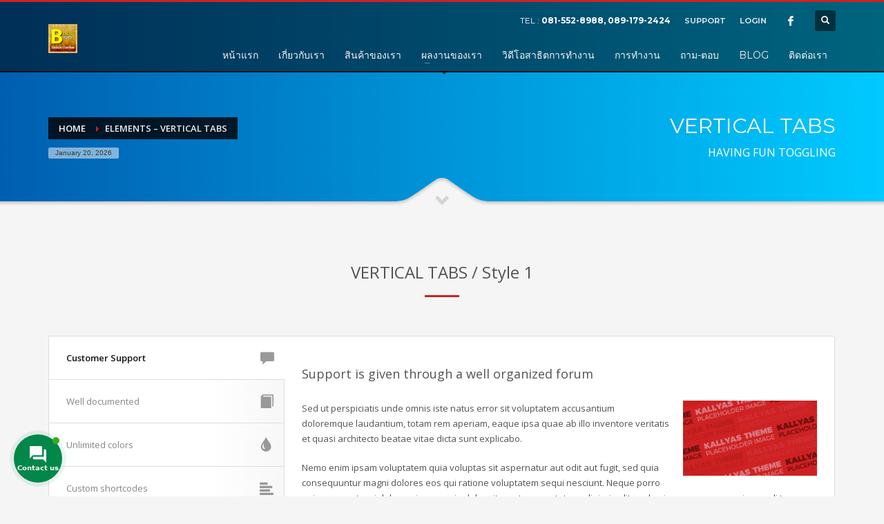

--- FILE ---
content_type: text/html; charset=UTF-8
request_url: https://www.beautyhomedesign.co.th/elements-vertical-tabs/
body_size: 20506
content:
<!DOCTYPE html>
<html lang="en-US">
<head>
<meta charset="UTF-8"/>
<meta name="twitter:widgets:csp" content="on"/>
<link rel="profile" href="http://gmpg.org/xfn/11"/>
<link rel="pingback" href="https://www.beautyhomedesign.co.th/xmlrpc.php"/>

<title>Elements &#8211; Vertical Tabs &#8211; รับออกแบบติดตั้งผ้าม่านทุกชนิด ราคาถูก 089-1792424</title>
    <style>
        #wpadminbar #wp-admin-bar-vtrts_free_top_button .ab-icon:before {
            content: "\f185";
            color: #1DAE22;
            top: 3px;
        }
    </style>
    <meta name='robots' content='max-image-preview:large' />
	<style>img:is([sizes="auto" i], [sizes^="auto," i]) { contain-intrinsic-size: 3000px 1500px }</style>
	<link rel='dns-prefetch' href='//fonts.googleapis.com' />
<link rel='dns-prefetch' href='//use.fontawesome.com' />
<link rel="alternate" type="application/rss+xml" title="รับออกแบบติดตั้งผ้าม่านทุกชนิด ราคาถูก 089-1792424 &raquo; Feed" href="https://www.beautyhomedesign.co.th/feed/" />
<script type="text/javascript">
/* <![CDATA[ */
window._wpemojiSettings = {"baseUrl":"https:\/\/s.w.org\/images\/core\/emoji\/15.0.3\/72x72\/","ext":".png","svgUrl":"https:\/\/s.w.org\/images\/core\/emoji\/15.0.3\/svg\/","svgExt":".svg","source":{"concatemoji":"https:\/\/www.beautyhomedesign.co.th\/wp-includes\/js\/wp-emoji-release.min.js?ver=6.7.4"}};
/*! This file is auto-generated */
!function(i,n){var o,s,e;function c(e){try{var t={supportTests:e,timestamp:(new Date).valueOf()};sessionStorage.setItem(o,JSON.stringify(t))}catch(e){}}function p(e,t,n){e.clearRect(0,0,e.canvas.width,e.canvas.height),e.fillText(t,0,0);var t=new Uint32Array(e.getImageData(0,0,e.canvas.width,e.canvas.height).data),r=(e.clearRect(0,0,e.canvas.width,e.canvas.height),e.fillText(n,0,0),new Uint32Array(e.getImageData(0,0,e.canvas.width,e.canvas.height).data));return t.every(function(e,t){return e===r[t]})}function u(e,t,n){switch(t){case"flag":return n(e,"\ud83c\udff3\ufe0f\u200d\u26a7\ufe0f","\ud83c\udff3\ufe0f\u200b\u26a7\ufe0f")?!1:!n(e,"\ud83c\uddfa\ud83c\uddf3","\ud83c\uddfa\u200b\ud83c\uddf3")&&!n(e,"\ud83c\udff4\udb40\udc67\udb40\udc62\udb40\udc65\udb40\udc6e\udb40\udc67\udb40\udc7f","\ud83c\udff4\u200b\udb40\udc67\u200b\udb40\udc62\u200b\udb40\udc65\u200b\udb40\udc6e\u200b\udb40\udc67\u200b\udb40\udc7f");case"emoji":return!n(e,"\ud83d\udc26\u200d\u2b1b","\ud83d\udc26\u200b\u2b1b")}return!1}function f(e,t,n){var r="undefined"!=typeof WorkerGlobalScope&&self instanceof WorkerGlobalScope?new OffscreenCanvas(300,150):i.createElement("canvas"),a=r.getContext("2d",{willReadFrequently:!0}),o=(a.textBaseline="top",a.font="600 32px Arial",{});return e.forEach(function(e){o[e]=t(a,e,n)}),o}function t(e){var t=i.createElement("script");t.src=e,t.defer=!0,i.head.appendChild(t)}"undefined"!=typeof Promise&&(o="wpEmojiSettingsSupports",s=["flag","emoji"],n.supports={everything:!0,everythingExceptFlag:!0},e=new Promise(function(e){i.addEventListener("DOMContentLoaded",e,{once:!0})}),new Promise(function(t){var n=function(){try{var e=JSON.parse(sessionStorage.getItem(o));if("object"==typeof e&&"number"==typeof e.timestamp&&(new Date).valueOf()<e.timestamp+604800&&"object"==typeof e.supportTests)return e.supportTests}catch(e){}return null}();if(!n){if("undefined"!=typeof Worker&&"undefined"!=typeof OffscreenCanvas&&"undefined"!=typeof URL&&URL.createObjectURL&&"undefined"!=typeof Blob)try{var e="postMessage("+f.toString()+"("+[JSON.stringify(s),u.toString(),p.toString()].join(",")+"));",r=new Blob([e],{type:"text/javascript"}),a=new Worker(URL.createObjectURL(r),{name:"wpTestEmojiSupports"});return void(a.onmessage=function(e){c(n=e.data),a.terminate(),t(n)})}catch(e){}c(n=f(s,u,p))}t(n)}).then(function(e){for(var t in e)n.supports[t]=e[t],n.supports.everything=n.supports.everything&&n.supports[t],"flag"!==t&&(n.supports.everythingExceptFlag=n.supports.everythingExceptFlag&&n.supports[t]);n.supports.everythingExceptFlag=n.supports.everythingExceptFlag&&!n.supports.flag,n.DOMReady=!1,n.readyCallback=function(){n.DOMReady=!0}}).then(function(){return e}).then(function(){var e;n.supports.everything||(n.readyCallback(),(e=n.source||{}).concatemoji?t(e.concatemoji):e.wpemoji&&e.twemoji&&(t(e.twemoji),t(e.wpemoji)))}))}((window,document),window._wpemojiSettings);
/* ]]> */
</script>
<link rel='stylesheet' id='zn_all_g_fonts-css' href='//fonts.googleapis.com/css?family=Montserrat%3Aregular%2C500%2C700%7COpen+Sans%3Aregular%2C300%2C600%2C700%2C800&#038;ver=6.7.4' type='text/css' media='all' />
<style id='wp-emoji-styles-inline-css' type='text/css'>

	img.wp-smiley, img.emoji {
		display: inline !important;
		border: none !important;
		box-shadow: none !important;
		height: 1em !important;
		width: 1em !important;
		margin: 0 0.07em !important;
		vertical-align: -0.1em !important;
		background: none !important;
		padding: 0 !important;
	}
</style>
<link rel='stylesheet' id='wp-block-library-css' href='https://www.beautyhomedesign.co.th/wp-includes/css/dist/block-library/style.min.css?ver=6.7.4' type='text/css' media='all' />
<style id='classic-theme-styles-inline-css' type='text/css'>
/*! This file is auto-generated */
.wp-block-button__link{color:#fff;background-color:#32373c;border-radius:9999px;box-shadow:none;text-decoration:none;padding:calc(.667em + 2px) calc(1.333em + 2px);font-size:1.125em}.wp-block-file__button{background:#32373c;color:#fff;text-decoration:none}
</style>
<style id='global-styles-inline-css' type='text/css'>
:root{--wp--preset--aspect-ratio--square: 1;--wp--preset--aspect-ratio--4-3: 4/3;--wp--preset--aspect-ratio--3-4: 3/4;--wp--preset--aspect-ratio--3-2: 3/2;--wp--preset--aspect-ratio--2-3: 2/3;--wp--preset--aspect-ratio--16-9: 16/9;--wp--preset--aspect-ratio--9-16: 9/16;--wp--preset--color--black: #000000;--wp--preset--color--cyan-bluish-gray: #abb8c3;--wp--preset--color--white: #ffffff;--wp--preset--color--pale-pink: #f78da7;--wp--preset--color--vivid-red: #cf2e2e;--wp--preset--color--luminous-vivid-orange: #ff6900;--wp--preset--color--luminous-vivid-amber: #fcb900;--wp--preset--color--light-green-cyan: #7bdcb5;--wp--preset--color--vivid-green-cyan: #00d084;--wp--preset--color--pale-cyan-blue: #8ed1fc;--wp--preset--color--vivid-cyan-blue: #0693e3;--wp--preset--color--vivid-purple: #9b51e0;--wp--preset--gradient--vivid-cyan-blue-to-vivid-purple: linear-gradient(135deg,rgba(6,147,227,1) 0%,rgb(155,81,224) 100%);--wp--preset--gradient--light-green-cyan-to-vivid-green-cyan: linear-gradient(135deg,rgb(122,220,180) 0%,rgb(0,208,130) 100%);--wp--preset--gradient--luminous-vivid-amber-to-luminous-vivid-orange: linear-gradient(135deg,rgba(252,185,0,1) 0%,rgba(255,105,0,1) 100%);--wp--preset--gradient--luminous-vivid-orange-to-vivid-red: linear-gradient(135deg,rgba(255,105,0,1) 0%,rgb(207,46,46) 100%);--wp--preset--gradient--very-light-gray-to-cyan-bluish-gray: linear-gradient(135deg,rgb(238,238,238) 0%,rgb(169,184,195) 100%);--wp--preset--gradient--cool-to-warm-spectrum: linear-gradient(135deg,rgb(74,234,220) 0%,rgb(151,120,209) 20%,rgb(207,42,186) 40%,rgb(238,44,130) 60%,rgb(251,105,98) 80%,rgb(254,248,76) 100%);--wp--preset--gradient--blush-light-purple: linear-gradient(135deg,rgb(255,206,236) 0%,rgb(152,150,240) 100%);--wp--preset--gradient--blush-bordeaux: linear-gradient(135deg,rgb(254,205,165) 0%,rgb(254,45,45) 50%,rgb(107,0,62) 100%);--wp--preset--gradient--luminous-dusk: linear-gradient(135deg,rgb(255,203,112) 0%,rgb(199,81,192) 50%,rgb(65,88,208) 100%);--wp--preset--gradient--pale-ocean: linear-gradient(135deg,rgb(255,245,203) 0%,rgb(182,227,212) 50%,rgb(51,167,181) 100%);--wp--preset--gradient--electric-grass: linear-gradient(135deg,rgb(202,248,128) 0%,rgb(113,206,126) 100%);--wp--preset--gradient--midnight: linear-gradient(135deg,rgb(2,3,129) 0%,rgb(40,116,252) 100%);--wp--preset--font-size--small: 13px;--wp--preset--font-size--medium: 20px;--wp--preset--font-size--large: 36px;--wp--preset--font-size--x-large: 42px;--wp--preset--spacing--20: 0.44rem;--wp--preset--spacing--30: 0.67rem;--wp--preset--spacing--40: 1rem;--wp--preset--spacing--50: 1.5rem;--wp--preset--spacing--60: 2.25rem;--wp--preset--spacing--70: 3.38rem;--wp--preset--spacing--80: 5.06rem;--wp--preset--shadow--natural: 6px 6px 9px rgba(0, 0, 0, 0.2);--wp--preset--shadow--deep: 12px 12px 50px rgba(0, 0, 0, 0.4);--wp--preset--shadow--sharp: 6px 6px 0px rgba(0, 0, 0, 0.2);--wp--preset--shadow--outlined: 6px 6px 0px -3px rgba(255, 255, 255, 1), 6px 6px rgba(0, 0, 0, 1);--wp--preset--shadow--crisp: 6px 6px 0px rgba(0, 0, 0, 1);}:where(.is-layout-flex){gap: 0.5em;}:where(.is-layout-grid){gap: 0.5em;}body .is-layout-flex{display: flex;}.is-layout-flex{flex-wrap: wrap;align-items: center;}.is-layout-flex > :is(*, div){margin: 0;}body .is-layout-grid{display: grid;}.is-layout-grid > :is(*, div){margin: 0;}:where(.wp-block-columns.is-layout-flex){gap: 2em;}:where(.wp-block-columns.is-layout-grid){gap: 2em;}:where(.wp-block-post-template.is-layout-flex){gap: 1.25em;}:where(.wp-block-post-template.is-layout-grid){gap: 1.25em;}.has-black-color{color: var(--wp--preset--color--black) !important;}.has-cyan-bluish-gray-color{color: var(--wp--preset--color--cyan-bluish-gray) !important;}.has-white-color{color: var(--wp--preset--color--white) !important;}.has-pale-pink-color{color: var(--wp--preset--color--pale-pink) !important;}.has-vivid-red-color{color: var(--wp--preset--color--vivid-red) !important;}.has-luminous-vivid-orange-color{color: var(--wp--preset--color--luminous-vivid-orange) !important;}.has-luminous-vivid-amber-color{color: var(--wp--preset--color--luminous-vivid-amber) !important;}.has-light-green-cyan-color{color: var(--wp--preset--color--light-green-cyan) !important;}.has-vivid-green-cyan-color{color: var(--wp--preset--color--vivid-green-cyan) !important;}.has-pale-cyan-blue-color{color: var(--wp--preset--color--pale-cyan-blue) !important;}.has-vivid-cyan-blue-color{color: var(--wp--preset--color--vivid-cyan-blue) !important;}.has-vivid-purple-color{color: var(--wp--preset--color--vivid-purple) !important;}.has-black-background-color{background-color: var(--wp--preset--color--black) !important;}.has-cyan-bluish-gray-background-color{background-color: var(--wp--preset--color--cyan-bluish-gray) !important;}.has-white-background-color{background-color: var(--wp--preset--color--white) !important;}.has-pale-pink-background-color{background-color: var(--wp--preset--color--pale-pink) !important;}.has-vivid-red-background-color{background-color: var(--wp--preset--color--vivid-red) !important;}.has-luminous-vivid-orange-background-color{background-color: var(--wp--preset--color--luminous-vivid-orange) !important;}.has-luminous-vivid-amber-background-color{background-color: var(--wp--preset--color--luminous-vivid-amber) !important;}.has-light-green-cyan-background-color{background-color: var(--wp--preset--color--light-green-cyan) !important;}.has-vivid-green-cyan-background-color{background-color: var(--wp--preset--color--vivid-green-cyan) !important;}.has-pale-cyan-blue-background-color{background-color: var(--wp--preset--color--pale-cyan-blue) !important;}.has-vivid-cyan-blue-background-color{background-color: var(--wp--preset--color--vivid-cyan-blue) !important;}.has-vivid-purple-background-color{background-color: var(--wp--preset--color--vivid-purple) !important;}.has-black-border-color{border-color: var(--wp--preset--color--black) !important;}.has-cyan-bluish-gray-border-color{border-color: var(--wp--preset--color--cyan-bluish-gray) !important;}.has-white-border-color{border-color: var(--wp--preset--color--white) !important;}.has-pale-pink-border-color{border-color: var(--wp--preset--color--pale-pink) !important;}.has-vivid-red-border-color{border-color: var(--wp--preset--color--vivid-red) !important;}.has-luminous-vivid-orange-border-color{border-color: var(--wp--preset--color--luminous-vivid-orange) !important;}.has-luminous-vivid-amber-border-color{border-color: var(--wp--preset--color--luminous-vivid-amber) !important;}.has-light-green-cyan-border-color{border-color: var(--wp--preset--color--light-green-cyan) !important;}.has-vivid-green-cyan-border-color{border-color: var(--wp--preset--color--vivid-green-cyan) !important;}.has-pale-cyan-blue-border-color{border-color: var(--wp--preset--color--pale-cyan-blue) !important;}.has-vivid-cyan-blue-border-color{border-color: var(--wp--preset--color--vivid-cyan-blue) !important;}.has-vivid-purple-border-color{border-color: var(--wp--preset--color--vivid-purple) !important;}.has-vivid-cyan-blue-to-vivid-purple-gradient-background{background: var(--wp--preset--gradient--vivid-cyan-blue-to-vivid-purple) !important;}.has-light-green-cyan-to-vivid-green-cyan-gradient-background{background: var(--wp--preset--gradient--light-green-cyan-to-vivid-green-cyan) !important;}.has-luminous-vivid-amber-to-luminous-vivid-orange-gradient-background{background: var(--wp--preset--gradient--luminous-vivid-amber-to-luminous-vivid-orange) !important;}.has-luminous-vivid-orange-to-vivid-red-gradient-background{background: var(--wp--preset--gradient--luminous-vivid-orange-to-vivid-red) !important;}.has-very-light-gray-to-cyan-bluish-gray-gradient-background{background: var(--wp--preset--gradient--very-light-gray-to-cyan-bluish-gray) !important;}.has-cool-to-warm-spectrum-gradient-background{background: var(--wp--preset--gradient--cool-to-warm-spectrum) !important;}.has-blush-light-purple-gradient-background{background: var(--wp--preset--gradient--blush-light-purple) !important;}.has-blush-bordeaux-gradient-background{background: var(--wp--preset--gradient--blush-bordeaux) !important;}.has-luminous-dusk-gradient-background{background: var(--wp--preset--gradient--luminous-dusk) !important;}.has-pale-ocean-gradient-background{background: var(--wp--preset--gradient--pale-ocean) !important;}.has-electric-grass-gradient-background{background: var(--wp--preset--gradient--electric-grass) !important;}.has-midnight-gradient-background{background: var(--wp--preset--gradient--midnight) !important;}.has-small-font-size{font-size: var(--wp--preset--font-size--small) !important;}.has-medium-font-size{font-size: var(--wp--preset--font-size--medium) !important;}.has-large-font-size{font-size: var(--wp--preset--font-size--large) !important;}.has-x-large-font-size{font-size: var(--wp--preset--font-size--x-large) !important;}
:where(.wp-block-post-template.is-layout-flex){gap: 1.25em;}:where(.wp-block-post-template.is-layout-grid){gap: 1.25em;}
:where(.wp-block-columns.is-layout-flex){gap: 2em;}:where(.wp-block-columns.is-layout-grid){gap: 2em;}
:root :where(.wp-block-pullquote){font-size: 1.5em;line-height: 1.6;}
</style>
<link rel='stylesheet' id='rs-plugin-settings-css' href='https://www.beautyhomedesign.co.th/wp-content/plugins/revslider/public/assets/css/settings.css?ver=5.4.8.3' type='text/css' media='all' />
<style id='rs-plugin-settings-inline-css' type='text/css'>
.tp-caption a{color:#ff7302;text-shadow:none;-webkit-transition:all 0.2s ease-out;-moz-transition:all 0.2s ease-out;-o-transition:all 0.2s ease-out;-ms-transition:all 0.2s ease-out}.tp-caption a:hover{color:#ffa902}
</style>
<link rel='stylesheet' id='contactus.css-css' href='https://www.beautyhomedesign.co.th/wp-content/plugins/ar-contactus/res/css/contactus.min.css?ver=2.1.7' type='text/css' media='all' />
<link rel='stylesheet' id='contactus.generated.desktop.css-css' href='https://www.beautyhomedesign.co.th/wp-content/plugins/ar-contactus/res/css/generated-desktop.css?ver=1738337254' type='text/css' media='all' />
<link rel='stylesheet' id='contactus.fa.css-css' href='https://use.fontawesome.com/releases/v5.8.1/css/all.css?ver=2.1.7' type='text/css' media='all' />
<link rel='stylesheet' id='plhg-main-css-css' href='https://www.beautyhomedesign.co.th/wp-content/plugins/hogash-post-love/assets/frontend/css/plhg-styles.css?ver=1.0.0' type='text/css' media='all' />
<link rel='stylesheet' id='kallyas-styles-css' href='https://www.beautyhomedesign.co.th/wp-content/themes/kallyas-child/style.css?ver=4.19.0' type='text/css' media='all' />
<link rel='stylesheet' id='th-bootstrap-styles-css' href='https://www.beautyhomedesign.co.th/wp-content/themes/kallyas/css/bootstrap.min.css?ver=4.19.0' type='text/css' media='all' />
<link rel='stylesheet' id='th-theme-template-styles-css' href='https://www.beautyhomedesign.co.th/wp-content/themes/kallyas/css/template.min.css?ver=4.19.0' type='text/css' media='all' />
<link rel='stylesheet' id='zion-frontend-css' href='https://www.beautyhomedesign.co.th/wp-content/themes/kallyas/framework/zion-builder/assets/css/znb_frontend.css?ver=1.1.0' type='text/css' media='all' />
<link rel='stylesheet' id='2626-layout.css-css' href='//www.beautyhomedesign.co.th/wp-content/uploads/zion-builder/cache/2626-layout.css?ver=9ee82743c3c974dbde3ab56dc5d45e44' type='text/css' media='all' />
<link rel='stylesheet' id='th-theme-print-stylesheet-css' href='https://www.beautyhomedesign.co.th/wp-content/themes/kallyas/css/print.css?ver=4.19.0' type='text/css' media='print' />
<link rel='stylesheet' id='th-theme-options-styles-css' href='//www.beautyhomedesign.co.th/wp-content/uploads/zn_dynamic.css?ver=1747393631' type='text/css' media='all' />
<script type="text/javascript" id="ahc_front_js-js-extra">
/* <![CDATA[ */
var ahc_ajax_front = {"ajax_url":"https:\/\/www.beautyhomedesign.co.th\/wp-admin\/admin-ajax.php","page_id":"2626","page_title":"Elements \u2013 Vertical Tabs","post_type":"page"};
/* ]]> */
</script>
<script type="text/javascript" src="https://www.beautyhomedesign.co.th/wp-content/plugins/visitors-traffic-real-time-statistics/js/front.js?ver=6.7.4" id="ahc_front_js-js"></script>
<script type="text/javascript" src="https://www.beautyhomedesign.co.th/wp-includes/js/jquery/jquery.min.js?ver=3.7.1" id="jquery-core-js"></script>
<script type="text/javascript" src="https://www.beautyhomedesign.co.th/wp-includes/js/jquery/jquery-migrate.min.js?ver=3.4.1" id="jquery-migrate-js"></script>
<script type="text/javascript" src="https://www.beautyhomedesign.co.th/wp-content/plugins/revslider/public/assets/js/jquery.themepunch.tools.min.js?ver=5.4.8.3" id="tp-tools-js"></script>
<script type="text/javascript" src="https://www.beautyhomedesign.co.th/wp-content/plugins/revslider/public/assets/js/jquery.themepunch.revolution.min.js?ver=5.4.8.3" id="revmin-js"></script>
<script type="text/javascript" id="contactus-js-extra">
/* <![CDATA[ */
var arCUVars = {"url":"https:\/\/www.beautyhomedesign.co.th\/wp-admin\/admin-ajax.php","version":"2.1.7","_wpnonce":"<input type=\"hidden\" id=\"_wpnonce\" name=\"_wpnonce\" value=\"919a2d3024\" \/><input type=\"hidden\" name=\"_wp_http_referer\" value=\"\/elements-vertical-tabs\/\" \/>"};
/* ]]> */
</script>
<script type="text/javascript" src="https://www.beautyhomedesign.co.th/wp-content/plugins/ar-contactus/res/js/contactus.min.js?ver=2.1.7" id="contactus-js"></script>
<script type="text/javascript" src="https://www.beautyhomedesign.co.th/wp-content/plugins/ar-contactus/res/js/scripts.js?ver=2.1.7" id="contactus.scripts-js"></script>
<script type="text/javascript" id="plhg-main-script-js-extra">
/* <![CDATA[ */
var plhg_script_vars = {"ajaxurl":"https:\/\/www.beautyhomedesign.co.th\/wp-admin\/admin-ajax.php","nonce":"072fc24ff0","error_message":"Sorry, there was a problem processing your request."};
/* ]]> */
</script>
<script type="text/javascript" src="https://www.beautyhomedesign.co.th/wp-content/plugins/hogash-post-love/assets/frontend/js/script.js?ver=1.0.0" id="plhg-main-script-js"></script>
<link rel="https://api.w.org/" href="https://www.beautyhomedesign.co.th/wp-json/" /><link rel="alternate" title="JSON" type="application/json" href="https://www.beautyhomedesign.co.th/wp-json/wp/v2/pages/2626" /><link rel="EditURI" type="application/rsd+xml" title="RSD" href="https://www.beautyhomedesign.co.th/xmlrpc.php?rsd" />
<meta name="generator" content="WordPress 6.7.4" />
<link rel="canonical" href="https://www.beautyhomedesign.co.th/elements-vertical-tabs/" />
<link rel='shortlink' href='https://www.beautyhomedesign.co.th/?p=2626' />
<link rel="alternate" title="oEmbed (JSON)" type="application/json+oembed" href="https://www.beautyhomedesign.co.th/wp-json/oembed/1.0/embed?url=https%3A%2F%2Fwww.beautyhomedesign.co.th%2Felements-vertical-tabs%2F" />
<link rel="alternate" title="oEmbed (XML)" type="text/xml+oembed" href="https://www.beautyhomedesign.co.th/wp-json/oembed/1.0/embed?url=https%3A%2F%2Fwww.beautyhomedesign.co.th%2Felements-vertical-tabs%2F&#038;format=xml" />
		<meta name="theme-color"
			  content="#cd2122">
				<meta name="viewport" content="width=device-width, initial-scale=1, maximum-scale=1"/>
		
		<!--[if lte IE 8]>
		<script type="text/javascript">
			var $buoop = {
				vs: {i: 10, f: 25, o: 12.1, s: 7, n: 9}
			};

			$buoop.ol = window.onload;

			window.onload = function () {
				try {
					if ($buoop.ol) {
						$buoop.ol()
					}
				}
				catch (e) {
				}

				var e = document.createElement("script");
				e.setAttribute("type", "text/javascript");
				e.setAttribute("src", "https://browser-update.org/update.js");
				document.body.appendChild(e);
			};
		</script>
		<![endif]-->

		<!-- for IE6-8 support of HTML5 elements -->
		<!--[if lt IE 9]>
		<script src="//html5shim.googlecode.com/svn/trunk/html5.js"></script>
		<![endif]-->
		
	<!-- Fallback for animating in viewport -->
	<noscript>
		<style type="text/css" media="screen">
			.zn-animateInViewport {visibility: visible;}
		</style>
	</noscript>
	<meta name="generator" content="Powered by Slider Revolution 5.4.8.3 - responsive, Mobile-Friendly Slider Plugin for WordPress with comfortable drag and drop interface." />
<link rel="icon" href="https://www.beautyhomedesign.co.th/wp-content/uploads/2019/06/cropped-logo-42x42-1-32x32.jpg" sizes="32x32" />
<link rel="icon" href="https://www.beautyhomedesign.co.th/wp-content/uploads/2019/06/cropped-logo-42x42-1-192x192.jpg" sizes="192x192" />
<link rel="apple-touch-icon" href="https://www.beautyhomedesign.co.th/wp-content/uploads/2019/06/cropped-logo-42x42-1-180x180.jpg" />
<meta name="msapplication-TileImage" content="https://www.beautyhomedesign.co.th/wp-content/uploads/2019/06/cropped-logo-42x42-1-270x270.jpg" />
<script type="text/javascript">function setREVStartSize(e){									
						try{ e.c=jQuery(e.c);var i=jQuery(window).width(),t=9999,r=0,n=0,l=0,f=0,s=0,h=0;
							if(e.responsiveLevels&&(jQuery.each(e.responsiveLevels,function(e,f){f>i&&(t=r=f,l=e),i>f&&f>r&&(r=f,n=e)}),t>r&&(l=n)),f=e.gridheight[l]||e.gridheight[0]||e.gridheight,s=e.gridwidth[l]||e.gridwidth[0]||e.gridwidth,h=i/s,h=h>1?1:h,f=Math.round(h*f),"fullscreen"==e.sliderLayout){var u=(e.c.width(),jQuery(window).height());if(void 0!=e.fullScreenOffsetContainer){var c=e.fullScreenOffsetContainer.split(",");if (c) jQuery.each(c,function(e,i){u=jQuery(i).length>0?u-jQuery(i).outerHeight(!0):u}),e.fullScreenOffset.split("%").length>1&&void 0!=e.fullScreenOffset&&e.fullScreenOffset.length>0?u-=jQuery(window).height()*parseInt(e.fullScreenOffset,0)/100:void 0!=e.fullScreenOffset&&e.fullScreenOffset.length>0&&(u-=parseInt(e.fullScreenOffset,0))}f=u}else void 0!=e.minHeight&&f<e.minHeight&&(f=e.minHeight);e.c.closest(".rev_slider_wrapper").css({height:f})					
						}catch(d){console.log("Failure at Presize of Slider:"+d)}						
					};</script>
</head>

<body  class="page-template-default page page-id-2626 res1170 kl-follow-menu kl-skin--light" itemscope="itemscope" itemtype="https://schema.org/WebPage" >


			<div class="support_panel support-panel" id="sliding_panel">
				<div class="support-panel-close js-toggle-class" data-targets="#sliding_panel,#open_sliding_panel" data-target-classes="is-opened,is-toggled" data-multiple-targets="">&times;</div>				<div class="container support-panel-container">
					<div id="text-5" class="widget support-panel-widget widget_text">			<div class="textwidget">			<div class="row">
				<div class="col-sm-9">
					<h4 class="m_title">HOW TO SHOP</h4>
					<div class="m_content how_to_shop">
						<div class="row">
							<div class="col-sm-4">
								<span class="number">1</span> Login or create new account.
							</div>
							<div class="col-sm-4">
								<span class="number">2</span> Review your order.
							</div>
							<div class="col-sm-4">
								<span class="number">3</span> Payment &amp; <strong>FREE</strong> shipment
							</div>
						</div>
						<p>If you still have problems, please let us know, by sending an email to support@website.com . Thank you!</p>
					</div><!-- end how to shop steps -->
				</div>
				<div class="col-sm-3">
					<h4 class="m_title">SHOWROOM HOURS</h4>
					<div class="m_content">
					Mon-Fri 9:00AM - 6:00AM<br>
					Sat - 9:00AM-5:00PM<br>
					Sundays by appointment only!
					</div>
				</div>
			</div></div>
		</div>				</div>
			</div><!--// end #sliding_panel.support_panel -->
			<div class="login_register_stuff">		<!-- Login/Register Modal forms - hidden by default to be opened through modal -->
			<div id="login_panel" class="loginbox-popup auth-popup mfp-hide">
				<div class="inner-container login-panel auth-popup-panel">
					<h3 class="m_title_ext auth-popup-title" itemprop="alternativeHeadline" >SIGN IN YOUR ACCOUNT TO HAVE ACCESS TO DIFFERENT FEATURES</h3>
					<form id="login_form" name="login_form" method="post" class="zn_form_login znhg-ajax-login-form" action="https://www.beautyhomedesign.co.th/myturn-login/">

						<div class="zn_form_login-result"></div>

						<div class="form-group kl-fancy-form">
							<input type="text" id="kl-username" name="log" class="form-control inputbox kl-fancy-form-input kl-fw-input"
								   placeholder="eg: james_smith"/>
							<label class="kl-font-alt kl-fancy-form-label">USERNAME</label>
						</div>

						<div class="form-group kl-fancy-form">
							<input type="password" id="kl-password" name="pwd" class="form-control inputbox kl-fancy-form-input kl-fw-input"
								   placeholder="type password"/>
							<label class="kl-font-alt kl-fancy-form-label">PASSWORD</label>
						</div>

						
						<label class="zn_remember auth-popup-remember" for="kl-rememberme">
							<input type="checkbox" name="rememberme" id="kl-rememberme" value="forever" class="auth-popup-remember-chb"/>
							 Remember Me						</label>

						<input type="submit" id="login" name="submit_button" class="btn zn_sub_button btn-fullcolor btn-md"
							   value="LOG IN"/>

						<input type="hidden" value="login" class="" name="zn_form_action"/>
						<input type="hidden" value="zn_do_login" class="" name="action"/>

						<div class="links auth-popup-links">
														<a href="#forgot_panel" class="kl-login-box auth-popup-link">FORGOT YOUR PASSWORD?</a>
						</div>
					</form>
				</div>
			</div>
		<!-- end login panel -->
				<div id="forgot_panel" class="loginbox-popup auth-popup forgot-popup mfp-hide">
			<div class="inner-container forgot-panel auth-popup-panel">
				<h3 class="m_title m_title_ext text-custom auth-popup-title" itemprop="alternativeHeadline" >FORGOT YOUR DETAILS?</h3>
				<form id="forgot_form" name="login_form" method="post" class="zn_form_lost_pass" action="https://www.beautyhomedesign.co.th/myturn-login/?action=lostpassword">
					<div class="zn_form_login-result"></div>
					<div class="form-group kl-fancy-form">
						<input type="text" id="forgot-email" name="user_login" class="form-control inputbox kl-fancy-form-input kl-fw-input" placeholder="..."/>
						<label class="kl-font-alt kl-fancy-form-label">USERNAME OR EMAIL</label>
					</div>
					<input type="hidden" name="wc_reset_password" value="true">
					<input type="hidden" id="_wpnonce" name="_wpnonce" value="0cbdc9ccd5" /><input type="hidden" name="_wp_http_referer" value="/elements-vertical-tabs/" />					<div class="form-group">
						<input type="submit" id="recover" name="submit" class="btn btn-block zn_sub_button btn-fullcolor btn-md" value="SEND MY DETAILS!"/>
					</div>
					<div class="links auth-popup-links">
						<a href="#login_panel" class="kl-login-box auth-popup-link">AAH, WAIT, I REMEMBER NOW!</a>
					</div>
				</form>
			</div>
		</div><!-- end forgot pwd. panel -->
		</div><!-- end login register stuff -->		<div id="fb-root"></div>
		<script>(function (d, s, id) {
			var js, fjs = d.getElementsByTagName(s)[0];
			if (d.getElementById(id)) {return;}
			js = d.createElement(s); js.id = id;
			js.src = "https://connect.facebook.net/en_US/sdk.js#xfbml=1&version=v3.0";
			fjs.parentNode.insertBefore(js, fjs);
		}(document, 'script', 'facebook-jssdk'));</script>
		

<div id="page_wrapper">

<header id="header" class="site-header  style1  header--follow    sticky-resize headerstyle--default site-header--absolute nav-th--light siteheader-classic siteheader-classic-normal sheader-sh--light"  >
		<div class="site-header-wrapper sticky-top-area">

		<div class="kl-top-header site-header-main-wrapper clearfix   sh--light">

			<div class="container siteheader-container header--oldstyles">

				<div class="fxb-row fxb-row-col-sm">

										<div class='fxb-col fxb fxb-center-x fxb-center-y fxb-basis-auto fxb-grow-0'>
								<div id="logo-container" class="logo-container  hasHoverMe logosize--yes zn-original-logo">
			<!-- Logo -->
			<h3 class='site-logo logo ' id='logo'><a href='https://www.beautyhomedesign.co.th/' class='site-logo-anch'><img class="logo-img site-logo-img" src="https://www.beautyhomedesign.co.th/wp-content/uploads/2015/03/logo-42x42.jpg"  alt="รับออกแบบติดตั้งผ้าม่านทุกชนิด ราคาถูก 089-1792424" title="รับออกแบบติดตั้งผ้าม่านทุกชนิด 089-1792424"  /></a></h3>			<!-- InfoCard -->
					</div>

							</div>
					
					<div class='fxb-col fxb-basis-auto'>

						

	<div class="separator site-header-separator visible-xs"></div>
	<div class="fxb-row site-header-row site-header-top ">

		<div class='fxb-col fxb fxb-start-x fxb-center-y fxb-basis-auto site-header-col-left site-header-top-left'>
								</div>

		<div class='fxb-col fxb fxb-end-x fxb-center-y fxb-basis-auto site-header-col-right site-header-top-right'>
						<div class="sh-component kl-header-toptext kl-font-alt">TEL : <a href="#" class="fw-bold">081-552-8988, 089-179-2424</a></div>			<ul class="sh-component topnav navRight topnav--sliding-panel topnav-no-sc topnav-no-hdnav">
				<li class="topnav-li">
					<a href="#" id="open_sliding_panel" class="topnav-item open-sliding-panel js-toggle-class" data-target="#sliding_panel" data-target-class="is-opened">
						<i class="glyphicon glyphicon-remove-circle kl-icon-white"></i>
						<i class="glyphicon glyphicon-info-sign kl-icon-white visible-xs xs-icon"></i>
						<span class="hidden-xs">SUPPORT</span>					</a>
				</li>
			</ul>
		<ul class="sh-component topnav navRight topnav--log topnav-no-sc topnav-no-hdnav"><li class="topnav-li"><a href="#login_panel" class="kl-login-box topnav-item"><i class="glyphicon glyphicon-log-in visible-xs xs-icon"></i><span class="hidden-xs">LOGIN</span></a></li></ul><ul class="sh-component social-icons sc--clean topnav navRight topnav-no-hdnav"><li class="topnav-li social-icons-li"><a href="https://www.facebook.com/525967594080233?ref=embed_page" data-zniconfam="kl-social-icons" data-zn_icon="" target="_self" class="topnav-item social-icons-item scheader-icon-" title="Facebook"></a></li></ul>
		<div id="search" class="sh-component header-search headsearch--def">

			<a href="#" class="searchBtn header-search-button">
				<span class="glyphicon glyphicon-search kl-icon-white"></span>
			</a>

			<div class="search-container header-search-container">
				
<form id="searchform" class="gensearch__form" action="https://www.beautyhomedesign.co.th/" method="get">
	<input id="s" name="s" value="" class="inputbox gensearch__input" type="text" placeholder="SEARCH ..." />
	<button type="submit" id="searchsubmit" value="go" class="gensearch__submit glyphicon glyphicon-search"></button>
	</form>			</div>
		</div>

				</div>

	</div><!-- /.site-header-top -->

	<div class="separator site-header-separator visible-xs"></div>


<div class="fxb-row site-header-row site-header-main ">

	<div class='fxb-col fxb fxb-start-x fxb-center-y fxb-basis-auto site-header-col-left site-header-main-left'>
			</div>

	<div class='fxb-col fxb fxb-center-x fxb-center-y fxb-basis-auto site-header-col-center site-header-main-center'>
			</div>

	<div class='fxb-col fxb fxb-end-x fxb-center-y fxb-basis-auto site-header-col-right site-header-main-right'>

		<div class='fxb-col fxb fxb-end-x fxb-center-y fxb-basis-auto site-header-main-right-top'>
								<div class="sh-component main-menu-wrapper" role="navigation" itemscope="itemscope" itemtype="https://schema.org/SiteNavigationElement" >

					<div class="zn-res-menuwrapper">
			<a href="#" class="zn-res-trigger zn-menuBurger zn-menuBurger--3--s zn-menuBurger--anim1 " id="zn-res-trigger">
				<span></span>
				<span></span>
				<span></span>
			</a>
		</div><!-- end responsive menu -->
		<div id="main-menu" class="main-nav mainnav--sidepanel mainnav--active-bg mainnav--pointer-dash nav-mm--light zn_mega_wrapper "><ul id="menu-main-menu" class="main-menu main-menu-nav zn_mega_menu "><li id="menu-item-1412" class="main-menu-item menu-item menu-item-type-post_type menu-item-object-page menu-item-home menu-item-1412  main-menu-item-top  menu-item-even menu-item-depth-0"><a href="https://www.beautyhomedesign.co.th/" class=" main-menu-link main-menu-link-top"><span>หน้าแรก</span></a></li>
<li id="menu-item-1291" class="main-menu-item menu-item menu-item-type-post_type menu-item-object-page menu-item-1291  main-menu-item-top  menu-item-even menu-item-depth-0"><a href="https://www.beautyhomedesign.co.th/about-us/" class=" main-menu-link main-menu-link-top"><span>เกี่ยวกับเรา</span></a></li>
<li id="menu-item-1888" class="main-menu-item menu-item menu-item-type-custom menu-item-object-custom menu-item-1888  main-menu-item-top  menu-item-even menu-item-depth-0"><a href="https://www.beautyhomedesign.co.th/portfolio/" class=" main-menu-link main-menu-link-top"><span>สินค้าของเรา</span></a></li>
<li id="menu-item-1889" class="main-menu-item menu-item menu-item-type-custom menu-item-object-custom menu-item-has-children menu-item-1889  main-menu-item-top  menu-item-even menu-item-depth-0"><a class=" main-menu-link main-menu-link-top"><span>ผลงานของเรา</span></a>
<ul class="sub-menu clearfix">
	<li id="menu-item-1371" class="main-menu-item menu-item menu-item-type-post_type menu-item-object-page menu-item-1371  main-menu-item-sub  menu-item-odd menu-item-depth-1"><a href="https://www.beautyhomedesign.co.th/recent-work/" class=" main-menu-link main-menu-link-sub"><span>ผลงานล่าสุด</span></a></li>
	<li id="menu-item-1448" class="main-menu-item menu-item menu-item-type-post_type menu-item-object-page menu-item-1448  main-menu-item-sub  menu-item-odd menu-item-depth-1"><a href="https://www.beautyhomedesign.co.th/rama-2/" class=" main-menu-link main-menu-link-sub"><span>พระราม 2 บางขุนเทียน</span></a></li>
	<li id="menu-item-1449" class="main-menu-item menu-item menu-item-type-post_type menu-item-object-page menu-item-1449  main-menu-item-sub  menu-item-odd menu-item-depth-1"><a href="https://www.beautyhomedesign.co.th/mahachai/" class=" main-menu-link main-menu-link-sub"><span>มหาชัย สมุทรสาคร</span></a></li>
	<li id="menu-item-1823" class="main-menu-item menu-item menu-item-type-post_type menu-item-object-page menu-item-1823  main-menu-item-sub  menu-item-odd menu-item-depth-1"><a href="https://www.beautyhomedesign.co.th/%e0%b8%97%e0%b8%b5%e0%b9%88%e0%b8%ad%e0%b8%b7%e0%b9%88%e0%b8%99%e0%b9%86/" class=" main-menu-link main-menu-link-sub"><span>สถานที่อื่น</span></a></li>
	<li id="menu-item-2276" class="main-menu-item menu-item menu-item-type-post_type menu-item-object-page menu-item-2276  main-menu-item-sub  menu-item-odd menu-item-depth-1"><a href="https://www.beautyhomedesign.co.th/%e0%b8%9a%e0%b8%a3%e0%b8%b4%e0%b8%a9%e0%b8%b1%e0%b8%97%e0%b8%9c%e0%b9%89%e0%b8%b2%e0%b8%a1%e0%b9%88%e0%b8%b2%e0%b8%99/" class=" main-menu-link main-menu-link-sub"><span>บริษัทผ้าม่าน</span></a></li>
	<li id="menu-item-2254" class="main-menu-item menu-item menu-item-type-post_type menu-item-object-page menu-item-2254  main-menu-item-sub  menu-item-odd menu-item-depth-1"><a href="https://www.beautyhomedesign.co.th/%e0%b8%9c%e0%b9%89%e0%b8%b2%e0%b8%a1%e0%b9%88%e0%b8%b2%e0%b8%99%e0%b8%a3%e0%b8%b2%e0%b8%84%e0%b8%b2%e0%b8%96%e0%b8%b9%e0%b8%81/" class=" main-menu-link main-menu-link-sub"><span>ผ้าม่านราคาถูก</span></a></li>
	<li id="menu-item-2253" class="main-menu-item menu-item menu-item-type-post_type menu-item-object-page menu-item-2253  main-menu-item-sub  menu-item-odd menu-item-depth-1"><a href="https://www.beautyhomedesign.co.th/%e0%b8%9c%e0%b9%89%e0%b8%b2%e0%b8%a1%e0%b9%88%e0%b8%b2%e0%b8%99%e0%b8%84%e0%b8%ad%e0%b8%99%e0%b9%82%e0%b8%94/" class=" main-menu-link main-menu-link-sub"><span>ผ้าม่านคอนโด</span></a></li>
	<li id="menu-item-2252" class="main-menu-item menu-item menu-item-type-post_type menu-item-object-page menu-item-2252  main-menu-item-sub  menu-item-odd menu-item-depth-1"><a href="https://www.beautyhomedesign.co.th/%e0%b8%9c%e0%b9%89%e0%b8%b2%e0%b8%a1%e0%b9%88%e0%b8%b2%e0%b8%99%e0%b8%9a%e0%b9%89%e0%b8%b2%e0%b8%99%e0%b8%97%e0%b8%b2%e0%b8%a7%e0%b8%99%e0%b9%8c%e0%b9%82%e0%b8%ae%e0%b8%a1/" class=" main-menu-link main-menu-link-sub"><span>ผ้าม่านบ้านทาวน์โฮม</span></a></li>
	<li id="menu-item-2251" class="main-menu-item menu-item menu-item-type-post_type menu-item-object-page menu-item-2251  main-menu-item-sub  menu-item-odd menu-item-depth-1"><a href="https://www.beautyhomedesign.co.th/%e0%b8%9c%e0%b9%89%e0%b8%b2%e0%b8%a1%e0%b9%88%e0%b8%b2%e0%b8%99%e0%b8%9a%e0%b9%89%e0%b8%b2%e0%b8%99%e0%b9%80%e0%b8%94%e0%b8%b5%e0%b9%88%e0%b8%a2%e0%b8%a7/" class=" main-menu-link main-menu-link-sub"><span>ผ้าม่านบ้านเดี่ยว</span></a></li>
	<li id="menu-item-2250" class="main-menu-item menu-item menu-item-type-post_type menu-item-object-page menu-item-2250  main-menu-item-sub  menu-item-odd menu-item-depth-1"><a href="https://www.beautyhomedesign.co.th/%e0%b8%9c%e0%b9%89%e0%b8%b2%e0%b8%a1%e0%b9%88%e0%b8%b2%e0%b8%99%e0%b9%82%e0%b8%a3%e0%b8%87%e0%b8%9e%e0%b8%a2%e0%b8%b2%e0%b8%9a%e0%b8%b2%e0%b8%a5/" class=" main-menu-link main-menu-link-sub"><span>ผ้าม่านโรงพยาบาล</span></a></li>
	<li id="menu-item-2249" class="main-menu-item menu-item menu-item-type-post_type menu-item-object-page menu-item-2249  main-menu-item-sub  menu-item-odd menu-item-depth-1"><a href="https://www.beautyhomedesign.co.th/%e0%b8%9c%e0%b9%89%e0%b8%b2%e0%b8%a1%e0%b9%88%e0%b8%b2%e0%b8%99%e0%b8%aa%e0%b8%b3%e0%b8%99%e0%b8%b1%e0%b8%81%e0%b8%87%e0%b8%b2%e0%b8%99/" class=" main-menu-link main-menu-link-sub"><span>ผ้าม่านสำนักงาน</span></a></li>
	<li id="menu-item-2248" class="main-menu-item menu-item menu-item-type-post_type menu-item-object-page menu-item-2248  main-menu-item-sub  menu-item-odd menu-item-depth-1"><a href="https://www.beautyhomedesign.co.th/%e0%b8%9c%e0%b9%89%e0%b8%b2%e0%b8%a1%e0%b9%88%e0%b8%b2%e0%b8%99%e0%b8%ab%e0%b8%99%e0%b9%88%e0%b8%a7%e0%b8%a2%e0%b8%87%e0%b8%b2%e0%b8%99%e0%b8%a3%e0%b8%b2%e0%b8%8a%e0%b8%81%e0%b8%b2%e0%b8%a3/" class=" main-menu-link main-menu-link-sub"><span>ผ้าม่านหน่วยงานราชการ</span></a></li>
	<li id="menu-item-2247" class="main-menu-item menu-item menu-item-type-post_type menu-item-object-page menu-item-2247  main-menu-item-sub  menu-item-odd menu-item-depth-1"><a href="https://www.beautyhomedesign.co.th/%e0%b8%a3%e0%b8%b5%e0%b8%a7%e0%b8%b4%e0%b8%a7%e0%b8%87%e0%b8%b2%e0%b8%99%e0%b8%9c%e0%b9%89%e0%b8%b2%e0%b8%a1%e0%b9%88%e0%b8%b2%e0%b8%99/" class=" main-menu-link main-menu-link-sub"><span>รีวิวงานผ้าม่าน</span></a></li>
</ul>
</li>
<li id="menu-item-1851" class="main-menu-item menu-item menu-item-type-post_type menu-item-object-page menu-item-1851  main-menu-item-top  menu-item-even menu-item-depth-0"><a href="https://www.beautyhomedesign.co.th/%e0%b8%a7%e0%b8%b4%e0%b8%94%e0%b8%b5%e0%b9%82%e0%b8%ad%e0%b8%aa%e0%b8%b2%e0%b8%98%e0%b8%b4%e0%b8%95%e0%b8%81%e0%b8%b2%e0%b8%a3%e0%b8%97%e0%b8%b3%e0%b8%87%e0%b8%b2%e0%b8%99/" class=" main-menu-link main-menu-link-top"><span>วิดีโอสาธิตการทำงาน</span></a></li>
<li id="menu-item-1339" class="main-menu-item menu-item menu-item-type-post_type menu-item-object-page menu-item-1339  main-menu-item-top  menu-item-even menu-item-depth-0"><a href="https://www.beautyhomedesign.co.th/process/" class=" main-menu-link main-menu-link-top"><span>การทำงาน</span></a></li>
<li id="menu-item-1337" class="main-menu-item menu-item menu-item-type-post_type menu-item-object-page menu-item-1337  main-menu-item-top  menu-item-even menu-item-depth-0"><a href="https://www.beautyhomedesign.co.th/faq/" class=" main-menu-link main-menu-link-top"><span>ถาม-ตอบ</span></a></li>
<li id="menu-item-2996" class="main-menu-item menu-item menu-item-type-post_type menu-item-object-page menu-item-2996  main-menu-item-top  menu-item-even menu-item-depth-0"><a href="https://www.beautyhomedesign.co.th/blog/" class=" main-menu-link main-menu-link-top"><span>BLOG</span></a></li>
<li id="menu-item-1344" class="main-menu-item menu-item menu-item-type-post_type menu-item-object-page menu-item-1344  main-menu-item-top  menu-item-even menu-item-depth-0"><a href="https://www.beautyhomedesign.co.th/contact-us/" class=" main-menu-link main-menu-link-top"><span>ติดต่อเรา</span></a></li>
</ul></div>		</div>
		<!-- end main_menu -->
				</div>

		
	</div>

</div><!-- /.site-header-main -->


					</div>
				</div>
							</div><!-- /.siteheader-container -->
		</div><!-- /.site-header-main-wrapper -->

	</div><!-- /.site-header-wrapper -->
	</header>
<div class="zn_pb_wrapper clearfix zn_sortable_content" data-droplevel="0"><div id="page_header" class="page-subheader maskcontainer--mask3 page-subheader--custom site-subheader-cst uh_zn_def_header_style eluid7825d242  psubhead-stheader--absolute sh-tcolor--light">

    <div class="bgback"></div>

    <div class="zn-bgSource "  ><div class="zn-bgSource-overlay" style="background: -webkit-linear-gradient(left, rgba(0,94,176,1) 0%,rgba(0,202,255,1) 100%); background: linear-gradient(to right, rgba(0,94,176,1) 0%,rgba(0,202,255,1) 100%); "></div></div>
    <div class="th-sparkles"></div>

    <!-- DEFAULT HEADER STYLE -->
    <div class="ph-content-wrap">
        <div class="ph-content-v-center">
            <div>
                <div class="container">
                    <div class="row">
                                                <div class="col-sm-6">
                            <ul vocab="http://schema.org/" typeof="BreadcrumbList" class="breadcrumbs fixclear bread-style--black"><li property="itemListElement" typeof="ListItem"><a property="item" typeof="WebPage" href="https://www.beautyhomedesign.co.th"><span property="name">Home</span></a><meta property="position" content="1"></li><li>Elements &#8211; Vertical Tabs</li></ul><span id="current-date" class="subheader-currentdate hidden-xs">January 20, 2026</span>                            <div class="clearfix"></div>
                        </div>
                        
                                                <div class="col-sm-6">
                            <div class="subheader-titles">
                                <h2 class="subheader-maintitle" itemprop="headline" >VERTICAL TABS</h2><h4 class="subheader-subtitle" itemprop="alternativeHeadline" >HAVING FUN TOGGLING</h4>                            </div>
                        </div>
                                            </div>
                    <!-- end row -->
                </div>
            </div>
        </div>
    </div>
    <div class="kl-mask kl-bottommask kl-mask--mask3 kl-mask--light">
<svg width="5000px" height="57px" class="svgmask " viewBox="0 0 5000 57" version="1.1" xmlns="http://www.w3.org/2000/svg" xmlns:xlink="http://www.w3.org/1999/xlink">
    <defs>
        <filter x="-50%" y="-50%" width="200%" height="200%" filterUnits="objectBoundingBox" id="filter-mask3">
            <feOffset dx="0" dy="3" in="SourceAlpha" result="shadowOffsetInner1"></feOffset>
            <feGaussianBlur stdDeviation="2" in="shadowOffsetInner1" result="shadowBlurInner1"></feGaussianBlur>
            <feComposite in="shadowBlurInner1" in2="SourceAlpha" operator="arithmetic" k2="-1" k3="1" result="shadowInnerInner1"></feComposite>
            <feColorMatrix values="0 0 0 0 0   0 0 0 0 0   0 0 0 0 0  0 0 0 0.4 0" in="shadowInnerInner1" type="matrix" result="shadowMatrixInner1"></feColorMatrix>
            <feMerge>
                <feMergeNode in="SourceGraphic"></feMergeNode>
                <feMergeNode in="shadowMatrixInner1"></feMergeNode>
            </feMerge>
        </filter>
    </defs>
    <path d="M9.09383679e-13,57.0005249 L9.09383679e-13,34.0075249 L2418,34.0075249 L2434,34.0075249 C2434,34.0075249 2441.89,33.2585249 2448,31.0245249 C2454.11,28.7905249 2479,11.0005249 2479,11.0005249 L2492,2.00052487 C2492,2.00052487 2495.121,-0.0374751261 2500,0.000524873861 C2505.267,-0.0294751261 2508,2.00052487 2508,2.00052487 L2521,11.0005249 C2521,11.0005249 2545.89,28.7905249 2552,31.0245249 C2558.11,33.2585249 2566,34.0075249 2566,34.0075249 L2582,34.0075249 L5000,34.0075249 L5000,57.0005249 L2500,57.0005249 L1148,57.0005249 L9.09383679e-13,57.0005249 Z" class="bmask-bgfill" filter="url(#filter-mask3)" fill="#f5f5f5" style="fill:"></path>
</svg>
<i class="glyphicon glyphicon-chevron-down"></i>
</div></div>
		<section class="zn_section eluid928c01ce     section-sidemargins    section--no " id="eluid928c01ce"  >

			
			<div class="zn_section_size container zn-section-height--auto zn-section-content_algn--top ">

				<div class="row ">
					
		<div class="eluid1dc04140            col-md-12 col-sm-12   znColumnElement"  id="eluid1dc04140" >

			
			<div class="znColumnElement-innerWrapper-eluid1dc04140 znColumnElement-innerWrapper znColumnElement-innerWrapper--valign-top znColumnElement-innerWrapper--halign-left " >

				<div class="znColumnElement-innerContent">					<div class="kl-title-block clearfix tbk--text- tbk--center text-center tbk-symbol--line tbk--colored tbk-icon-pos--after-title eluidff38e4cd " ><h3 class="tbk__title" itemprop="headline" >VERTICAL TABS /  Style 1</h3><span class="tbk__symbol "><span></span></span></div><div id="eluid8644075a" class="vertical_tabs vr-tabs hg-tabs eluid8644075a  verttabs--light element-scheme--light kl-style-2 vr-tabs-kl-style-2 clearfix"  data-is-hover-active-enabled="" data-tabs-history= "1"><div class="tabbable vr-tabs-tbb"><ul class=" vr-tabs-nav fixclear"><li class="vr-tabs-nav-item  active"><a class="vr-tabs-nav-link text-custom-active text-custom-hover " href="#tabs_v2-paneeluid8644075a_1_0" data-toggle="tab"><span class="vr-tabs-nav-icon " data-zniconfam="glyphicons_halflingsregular" data-zn_icon=""></span>Customer Support</a></li><li class="vr-tabs-nav-item  "><a class="vr-tabs-nav-link text-custom-active text-custom-hover " href="#tabs_v2-paneeluid8644075a_1_1" data-toggle="tab"><span class="vr-tabs-nav-icon " data-zniconfam="glyphicons_halflingsregular" data-zn_icon=""></span>Well documented</a></li><li class="vr-tabs-nav-item  "><a class="vr-tabs-nav-link text-custom-active text-custom-hover " href="#tabs_v2-paneeluid8644075a_1_2" data-toggle="tab"><span class="vr-tabs-nav-icon " data-zniconfam="glyphicons_halflingsregular" data-zn_icon=""></span>Unlimited colors</a></li><li class="vr-tabs-nav-item  "><a class="vr-tabs-nav-link text-custom-active text-custom-hover " href="#tabs_v2-paneeluid8644075a_1_3" data-toggle="tab"><span class="vr-tabs-nav-icon " data-zniconfam="glyphicons_halflingsregular" data-zn_icon=""></span>Custom shortcodes</a></li><li class="vr-tabs-nav-item  "><a class="vr-tabs-nav-link text-custom-active text-custom-hover " href="#tabs_v2-paneeluid8644075a_1_4" data-toggle="tab"><span class="vr-tabs-nav-icon " data-zniconfam="glyphicons_halflingsregular" data-zn_icon=""></span>Highly customizable</a></li></ul><div class="tab-content vr-tabs-content"><div class="tab-pane vr-tabs-tabpane  fade in active row " id="tabs_v2-paneeluid8644075a_1_0">
		<div class="eluid08fc0214            col-sm-12 col-sm-12   znColumnElement"  id="eluid08fc0214" >

			
			<div class="znColumnElement-innerWrapper-eluid08fc0214 znColumnElement-innerWrapper znColumnElement-innerWrapper--valign-top znColumnElement-innerWrapper--halign-left " >

				<div class="znColumnElement-innerContent">					<div class="zn_text_box eluida0c7c4aa  zn_text_box-light element-scheme--light" ><h4 class="zn_text_box-title zn_text_box-title-- ">Support is given through a well organized forum</h4><p><a href="http://www.beautyhomedesign.co.th/wp-content/uploads/2016/11/kallyas_placeholder.png"><img class="alignright size-full wp-image-462" src="http://www.beautyhomedesign.co.th/wp-content/uploads/2016/11/kallyas_placeholder.png" alt="support" width="194" height="199" /></a>Sed ut perspiciatis unde omnis iste natus error sit voluptatem accusantium<br />
doloremque laudantium, totam rem aperiam, eaque ipsa quae ab illo inventore veritatis et quasi architecto beatae vitae dicta sunt explicabo.</p>
<p>Nemo enim ipsam voluptatem quia voluptas sit aspernatur aut odit aut fugit, sed quia consequuntur magni dolores eos qui ratione voluptatem sequi nesciunt. Neque porro quisquam est, qui dolorem ipsum quia dolor sit amet, consectetur, adipisci velit, sed quia non numquam eius modi tempora incidunt ut labore et dolore magnam aliquam quaerat voluptatem.</p>
<p>Ut enim ad minima veniam, quis nostrum exercitationem ullam corporis suscipit laboriosam, nisi ut aliquid ex ea commodi consequatur? Quis autem vel eum iure reprehenderit qui in ea voluptate velit esse quam nihil molestiae consequatur, vel illum qui dolorem.</p>
</div>				</div>
			</div>

			
		</div>
	</div><div class="tab-pane vr-tabs-tabpane  fade in  row " id="tabs_v2-paneeluid8644075a_1_1">
		<div class="eluid23f6ce24            col-sm-12 col-sm-12   znColumnElement"  id="eluid23f6ce24" >

			
			<div class="znColumnElement-innerWrapper-eluid23f6ce24 znColumnElement-innerWrapper znColumnElement-innerWrapper--valign-top znColumnElement-innerWrapper--halign-left " >

				<div class="znColumnElement-innerContent">					<div class="zn_text_box eluid8fc74f1b  zn_text_box-light element-scheme--light" ><h4 class="zn_text_box-title zn_text_box-title-- ">Pane 2 content</h4><p>Phasellus eget justo lacus. Vivamus pharetra ullamcorper massa, nec ultricies metus gravida egestas. Duis congue viverra arcu, ac aliquet turpis rutrum a. Donec semper vestibulum dapibus. Integer et sollicitudin metus. Vivamus at nisi turpis.</p>
</div>				</div>
			</div>

			
		</div>
	</div><div class="tab-pane vr-tabs-tabpane  fade in  row " id="tabs_v2-paneeluid8644075a_1_2">
		<div class="eluid9ef51623            col-sm-12 col-sm-12   znColumnElement"  id="eluid9ef51623" >

			
			<div class="znColumnElement-innerWrapper-eluid9ef51623 znColumnElement-innerWrapper znColumnElement-innerWrapper--valign-top znColumnElement-innerWrapper--halign-left " >

				<div class="znColumnElement-innerContent">					<div class="zn_text_box eluid3f5e619d  zn_text_box-light element-scheme--light" ><h4 class="zn_text_box-title zn_text_box-title-- ">Pane 3 content</h4><p>Donec semper vestibulum dapibus. Integer et sollicitudin metus. Vivamus at nisi turpis. Phasellus vel tellus id felis cursus hendrerit. Suspendisse et arcu felis, ac gravida turpis. Suspendisse potenti. Ut porta rhoncus ligula, sed fringilla felis feugiat eget. In non purus quis elit iaculis tincidunt. Donec at ultrices est.</p>
</div>				</div>
			</div>

			
		</div>
	</div><div class="tab-pane vr-tabs-tabpane  fade in  row " id="tabs_v2-paneeluid8644075a_1_3">
		<div class="eluid51ba6e8d            col-sm-12 col-sm-12   znColumnElement"  id="eluid51ba6e8d" >

			
			<div class="znColumnElement-innerWrapper-eluid51ba6e8d znColumnElement-innerWrapper znColumnElement-innerWrapper--valign-top znColumnElement-innerWrapper--halign-left " >

				<div class="znColumnElement-innerContent">					<div class="zn_text_box eluidf6542705  zn_text_box-light element-scheme--light" ><h4 class="zn_text_box-title zn_text_box-title-- ">Pane 4 content</h4><p>Phasellus eget justo lacus. Vivamus pharetra ullamcorper massa, nec ultricies metus gravida egestas. Duis congue viverra arcu, ac aliquet turpis rutrum a. Donec semper vestibulum dapibus. Integer et sollicitudin metus. Vivamus at nisi turpis.</p>
</div>				</div>
			</div>

			
		</div>
	</div><div class="tab-pane vr-tabs-tabpane  fade in  row " id="tabs_v2-paneeluid8644075a_1_4">
		<div class="eluid5c9c1a07            col-sm-12 col-sm-12   znColumnElement"  id="eluid5c9c1a07" >

			
			<div class="znColumnElement-innerWrapper-eluid5c9c1a07 znColumnElement-innerWrapper znColumnElement-innerWrapper--valign-top znColumnElement-innerWrapper--halign-left " >

				<div class="znColumnElement-innerContent">					<div class="zn_text_box eluid5ebeb359  zn_text_box-light element-scheme--light" ><h4 class="zn_text_box-title zn_text_box-title-- ">Pane 5 content</h4><p>Donec semper vestibulum dapibus. Integer et sollicitudin metus. Vivamus at nisi turpis. Phasellus vel tellus id felis cursus hendrerit. Suspendisse et arcu felis, ac gravida turpis. Suspendisse potenti. Ut porta rhoncus ligula, sed fringilla felis feugiat eget. In non purus quis elit iaculis tincidunt. Donec at ultrices est.</p>
</div>				</div>
			</div>

			
		</div>
	</div></div></div></div>				</div>
			</div>

			
		</div>
	
				</div>
			</div>

					</section>


				<section class="zn_section eluid2d68ed9a     section-sidemargins    section--no " id="eluid2d68ed9a"  >

			
			<div class="zn_section_size container zn-section-height--auto zn-section-content_algn--top ">

				<div class="row ">
					
		<div class="eluid7ebb57ac            col-md-12 col-sm-12   znColumnElement"  id="eluid7ebb57ac" >

			
			<div class="znColumnElement-innerWrapper-eluid7ebb57ac znColumnElement-innerWrapper znColumnElement-innerWrapper--valign-top znColumnElement-innerWrapper--halign-left " >

				<div class="znColumnElement-innerContent">					<div class="kl-title-block clearfix tbk--text- tbk--center text-center tbk-symbol--line tbk--colored tbk-icon-pos--after-title eluidf7e0d8e3 " ><h3 class="tbk__title" itemprop="headline" >VERTICAL TABS /  Style 2</h3><span class="tbk__symbol "><span></span></span></div><div id="eluid0257d2bf" class="vertical_tabs vr-tabs hg-tabs eluid0257d2bf  verttabs--light element-scheme--light kl-style-1 vr-tabs-kl-style-1 clearfix"  data-is-hover-active-enabled="" data-tabs-history= "1"><div class="tabbable vr-tabs-tbb"><ul class=" vr-tabs-nav fixclear"><li class="vr-tabs-nav-item text-custom-parent-act active"><a class="vr-tabs-nav-link text-custom-active text-custom-hover " href="#tabs_v2-paneeluid0257d2bf_2_0" data-toggle="tab"><span class="vr-tabs-nav-icon " data-zniconfam="glyphicons_halflingsregular" data-zn_icon=""></span>Customer Support</a></li><li class="vr-tabs-nav-item text-custom-parent-act "><a class="vr-tabs-nav-link text-custom-active text-custom-hover " href="#tabs_v2-paneeluid0257d2bf_2_1" data-toggle="tab"><span class="vr-tabs-nav-icon " data-zniconfam="glyphicons_halflingsregular" data-zn_icon=""></span>Well documented</a></li><li class="vr-tabs-nav-item text-custom-parent-act "><a class="vr-tabs-nav-link text-custom-active text-custom-hover " href="#tabs_v2-paneeluid0257d2bf_2_2" data-toggle="tab"><span class="vr-tabs-nav-icon " data-zniconfam="glyphicons_halflingsregular" data-zn_icon=""></span>Unlimited colors</a></li><li class="vr-tabs-nav-item text-custom-parent-act "><a class="vr-tabs-nav-link text-custom-active text-custom-hover " href="#tabs_v2-paneeluid0257d2bf_2_3" data-toggle="tab"><span class="vr-tabs-nav-icon " data-zniconfam="glyphicons_halflingsregular" data-zn_icon=""></span>Custom shortcodes</a></li><li class="vr-tabs-nav-item text-custom-parent-act "><a class="vr-tabs-nav-link text-custom-active text-custom-hover " href="#tabs_v2-paneeluid0257d2bf_2_4" data-toggle="tab"><span class="vr-tabs-nav-icon " data-zniconfam="glyphicons_halflingsregular" data-zn_icon=""></span>Highly customizable</a></li></ul><div class="tab-content vr-tabs-content"><div class="tab-pane vr-tabs-tabpane  fade in active row " id="tabs_v2-paneeluid0257d2bf_2_0">
		<div class="eluid38d42bf5            col-sm-12 col-sm-12   znColumnElement"  id="eluid38d42bf5" >

			
			<div class="znColumnElement-innerWrapper-eluid38d42bf5 znColumnElement-innerWrapper znColumnElement-innerWrapper--valign-top znColumnElement-innerWrapper--halign-left " >

				<div class="znColumnElement-innerContent">					<div class="zn_text_box eluid0d5fa7f6  zn_text_box-light element-scheme--light" ><h4 class="zn_text_box-title zn_text_box-title-- ">Support is given through a well organized forum</h4><p><a href="http://www.beautyhomedesign.co.th/wp-content/uploads/2016/11/kallyas_placeholder.png"><img class="alignright size-full wp-image-462" src="http://www.beautyhomedesign.co.th/wp-content/uploads/2016/11/kallyas_placeholder.png" alt="support" width="194" height="199" /></a>Sed ut perspiciatis unde omnis iste natus error sit voluptatem accusantium<br />
doloremque laudantium, totam rem aperiam, eaque ipsa quae ab illo inventore veritatis et quasi architecto beatae vitae dicta sunt explicabo.</p>
<p>Nemo enim ipsam voluptatem quia voluptas sit aspernatur aut odit aut fugit, sed quia consequuntur magni dolores eos qui ratione voluptatem sequi nesciunt. Neque porro quisquam est, qui dolorem ipsum quia dolor sit amet, consectetur, adipisci velit, sed quia non numquam eius modi tempora incidunt ut labore et dolore magnam aliquam quaerat voluptatem.</p>
<p>Ut enim ad minima veniam, quis nostrum exercitationem ullam corporis suscipit laboriosam, nisi ut aliquid ex ea commodi consequatur? Quis autem vel eum iure reprehenderit qui in ea voluptate velit esse quam nihil molestiae consequatur, vel illum qui dolorem.</p>
</div>				</div>
			</div>

			
		</div>
	</div><div class="tab-pane vr-tabs-tabpane  fade in  row " id="tabs_v2-paneeluid0257d2bf_2_1">
		<div class="eluid05e4cb50            col-sm-12 col-sm-12   znColumnElement"  id="eluid05e4cb50" >

			
			<div class="znColumnElement-innerWrapper-eluid05e4cb50 znColumnElement-innerWrapper znColumnElement-innerWrapper--valign-top znColumnElement-innerWrapper--halign-left " >

				<div class="znColumnElement-innerContent">					<div class="zn_text_box eluidd2b8b031  zn_text_box-light element-scheme--light" ><h4 class="zn_text_box-title zn_text_box-title-- ">Pane 2 content</h4><p>Phasellus eget justo lacus. Vivamus pharetra ullamcorper massa, nec ultricies metus gravida egestas. Duis congue viverra arcu, ac aliquet turpis rutrum a. Donec semper vestibulum dapibus. Integer et sollicitudin metus. Vivamus at nisi turpis.</p>
</div>				</div>
			</div>

			
		</div>
	</div><div class="tab-pane vr-tabs-tabpane  fade in  row " id="tabs_v2-paneeluid0257d2bf_2_2">
		<div class="eluidf132729f            col-sm-12 col-sm-12   znColumnElement"  id="eluidf132729f" >

			
			<div class="znColumnElement-innerWrapper-eluidf132729f znColumnElement-innerWrapper znColumnElement-innerWrapper--valign-top znColumnElement-innerWrapper--halign-left " >

				<div class="znColumnElement-innerContent">					<div class="zn_text_box eluid0439372f  zn_text_box-light element-scheme--light" ><h4 class="zn_text_box-title zn_text_box-title-- ">Pane 3 content</h4><p>Donec semper vestibulum dapibus. Integer et sollicitudin metus. Vivamus at nisi turpis. Phasellus vel tellus id felis cursus hendrerit. Suspendisse et arcu felis, ac gravida turpis. Suspendisse potenti. Ut porta rhoncus ligula, sed fringilla felis feugiat eget. In non purus quis elit iaculis tincidunt. Donec at ultrices est.</p>
</div>				</div>
			</div>

			
		</div>
	</div><div class="tab-pane vr-tabs-tabpane  fade in  row " id="tabs_v2-paneeluid0257d2bf_2_3">
		<div class="eluid2e2f222b            col-sm-12 col-sm-12   znColumnElement"  id="eluid2e2f222b" >

			
			<div class="znColumnElement-innerWrapper-eluid2e2f222b znColumnElement-innerWrapper znColumnElement-innerWrapper--valign-top znColumnElement-innerWrapper--halign-left " >

				<div class="znColumnElement-innerContent">					<div class="zn_text_box eluidb7cd6d87  zn_text_box-light element-scheme--light" ><h4 class="zn_text_box-title zn_text_box-title-- ">Pane 4 content</h4><p>Phasellus eget justo lacus. Vivamus pharetra ullamcorper massa, nec ultricies metus gravida egestas. Duis congue viverra arcu, ac aliquet turpis rutrum a. Donec semper vestibulum dapibus. Integer et sollicitudin metus. Vivamus at nisi turpis.</p>
</div>				</div>
			</div>

			
		</div>
	</div><div class="tab-pane vr-tabs-tabpane  fade in  row " id="tabs_v2-paneeluid0257d2bf_2_4">
		<div class="eluid36b4ee0c            col-sm-12 col-sm-12   znColumnElement"  id="eluid36b4ee0c" >

			
			<div class="znColumnElement-innerWrapper-eluid36b4ee0c znColumnElement-innerWrapper znColumnElement-innerWrapper--valign-top znColumnElement-innerWrapper--halign-left " >

				<div class="znColumnElement-innerContent">					<div class="zn_text_box eluidb3f607c0  zn_text_box-light element-scheme--light" ><h4 class="zn_text_box-title zn_text_box-title-- ">Pane 5 content</h4><p>Donec semper vestibulum dapibus. Integer et sollicitudin metus. Vivamus at nisi turpis. Phasellus vel tellus id felis cursus hendrerit. Suspendisse et arcu felis, ac gravida turpis. Suspendisse potenti. Ut porta rhoncus ligula, sed fringilla felis feugiat eget. In non purus quis elit iaculis tincidunt. Donec at ultrices est.</p>
</div>				</div>
			</div>

			
		</div>
	</div></div></div></div>				</div>
			</div>

			
		</div>
	
				</div>
			</div>

					</section>


				<section class="zn_section eluid32ca4ac7     section-sidemargins    section--no " id="eluid32ca4ac7"  >

			
			<div class="zn_section_size container zn-section-height--auto zn-section-content_algn--top ">

				<div class="row ">
					
		<div class="eluid42e1b727            col-md-12 col-sm-12   znColumnElement"  id="eluid42e1b727" >

			
			<div class="znColumnElement-innerWrapper-eluid42e1b727 znColumnElement-innerWrapper znColumnElement-innerWrapper--valign-top znColumnElement-innerWrapper--halign-left " >

				<div class="znColumnElement-innerContent">					<div class="kl-title-block clearfix tbk--text- tbk--center text-center tbk-symbol--line tbk--colored tbk-icon-pos--after-title eluid6c29de3b " ><h3 class="tbk__title" itemprop="headline" >VERTICAL TABS /  Style 1 - Simple Arrows</h3><span class="tbk__symbol "><span></span></span></div><div id="eluid1e577632" class="vertical_tabs vr-tabs hg-tabs eluid1e577632  verttabs--light element-scheme--light kl-style-2 vr-tabs-kl-style-2 clearfix"  data-is-hover-active-enabled="" data-tabs-history= "1"><div class="tabbable vr-tabs-tbb"><ul class=" vr-tabs-nav fixclear"><li class="vr-tabs-nav-item  active"><a class="vr-tabs-nav-link text-custom-active text-custom-hover " href="#tabs_v2-paneeluid1e577632_3_0" data-toggle="tab"><span class="vr-tabs-nav-icon " data-zniconfam="glyphicons_halflingsregular" data-zn_icon=""></span>Customer Support</a></li><li class="vr-tabs-nav-item  "><a class="vr-tabs-nav-link text-custom-active text-custom-hover " href="#tabs_v2-paneeluid1e577632_3_1" data-toggle="tab"><span class="vr-tabs-nav-icon " data-zniconfam="glyphicons_halflingsregular" data-zn_icon=""></span>Well documented</a></li><li class="vr-tabs-nav-item  "><a class="vr-tabs-nav-link text-custom-active text-custom-hover " href="#tabs_v2-paneeluid1e577632_3_2" data-toggle="tab"><span class="vr-tabs-nav-icon " data-zniconfam="glyphicons_halflingsregular" data-zn_icon=""></span>Unlimited colors</a></li><li class="vr-tabs-nav-item  "><a class="vr-tabs-nav-link text-custom-active text-custom-hover " href="#tabs_v2-paneeluid1e577632_3_3" data-toggle="tab"><span class="vr-tabs-nav-icon " data-zniconfam="glyphicons_halflingsregular" data-zn_icon=""></span>Custom shortcodes</a></li><li class="vr-tabs-nav-item  "><a class="vr-tabs-nav-link text-custom-active text-custom-hover " href="#tabs_v2-paneeluid1e577632_3_4" data-toggle="tab"><span class="vr-tabs-nav-icon " data-zniconfam="glyphicons_halflingsregular" data-zn_icon=""></span>Highly customizable</a></li></ul><div class="tab-content vr-tabs-content"><div class="tab-pane vr-tabs-tabpane  fade in active row " id="tabs_v2-paneeluid1e577632_3_0">
		<div class="eluidd89687af            col-sm-12 col-sm-12   znColumnElement"  id="eluidd89687af" >

			
			<div class="znColumnElement-innerWrapper-eluidd89687af znColumnElement-innerWrapper znColumnElement-innerWrapper--valign-top znColumnElement-innerWrapper--halign-left " >

				<div class="znColumnElement-innerContent">					<div class="zn_text_box eluid2064a657  zn_text_box-light element-scheme--light" ><h4 class="zn_text_box-title zn_text_box-title-- ">Support is given through a well organized forum</h4><p><a href="http://www.beautyhomedesign.co.th/wp-content/uploads/2016/11/kallyas_placeholder.png"><img class="alignright size-full wp-image-462" src="http://www.beautyhomedesign.co.th/wp-content/uploads/2016/11/kallyas_placeholder.png" alt="support" width="194" height="199" /></a>Sed ut perspiciatis unde omnis iste natus error sit voluptatem accusantium<br />
doloremque laudantium, totam rem aperiam, eaque ipsa quae ab illo inventore veritatis et quasi architecto beatae vitae dicta sunt explicabo.</p>
<p>Nemo enim ipsam voluptatem quia voluptas sit aspernatur aut odit aut fugit, sed quia consequuntur magni dolores eos qui ratione voluptatem sequi nesciunt. Neque porro quisquam est, qui dolorem ipsum quia dolor sit amet, consectetur, adipisci velit, sed quia non numquam eius modi tempora incidunt ut labore et dolore magnam aliquam quaerat voluptatem.</p>
<p>Ut enim ad minima veniam, quis nostrum exercitationem ullam corporis suscipit laboriosam, nisi ut aliquid ex ea commodi consequatur? Quis autem vel eum iure reprehenderit qui in ea voluptate velit esse quam nihil molestiae consequatur, vel illum qui dolorem.</p>
</div>				</div>
			</div>

			
		</div>
	</div><div class="tab-pane vr-tabs-tabpane  fade in  row " id="tabs_v2-paneeluid1e577632_3_1">
		<div class="eluidb9bbd20e            col-sm-12 col-sm-12   znColumnElement"  id="eluidb9bbd20e" >

			
			<div class="znColumnElement-innerWrapper-eluidb9bbd20e znColumnElement-innerWrapper znColumnElement-innerWrapper--valign-top znColumnElement-innerWrapper--halign-left " >

				<div class="znColumnElement-innerContent">					<div class="zn_text_box eluid22b79456  zn_text_box-light element-scheme--light" ><h4 class="zn_text_box-title zn_text_box-title-- ">Pane 2 content</h4><p>Phasellus eget justo lacus. Vivamus pharetra ullamcorper massa, nec ultricies metus gravida egestas. Duis congue viverra arcu, ac aliquet turpis rutrum a. Donec semper vestibulum dapibus. Integer et sollicitudin metus. Vivamus at nisi turpis.</p>
</div>				</div>
			</div>

			
		</div>
	</div><div class="tab-pane vr-tabs-tabpane  fade in  row " id="tabs_v2-paneeluid1e577632_3_2">
		<div class="eluid30b2e112            col-sm-12 col-sm-12   znColumnElement"  id="eluid30b2e112" >

			
			<div class="znColumnElement-innerWrapper-eluid30b2e112 znColumnElement-innerWrapper znColumnElement-innerWrapper--valign-top znColumnElement-innerWrapper--halign-left " >

				<div class="znColumnElement-innerContent">					<div class="zn_text_box eluid4cabd068  zn_text_box-light element-scheme--light" ><h4 class="zn_text_box-title zn_text_box-title-- ">Pane 3 content</h4><p>Donec semper vestibulum dapibus. Integer et sollicitudin metus. Vivamus at nisi turpis. Phasellus vel tellus id felis cursus hendrerit. Suspendisse et arcu felis, ac gravida turpis. Suspendisse potenti. Ut porta rhoncus ligula, sed fringilla felis feugiat eget. In non purus quis elit iaculis tincidunt. Donec at ultrices est.</p>
</div>				</div>
			</div>

			
		</div>
	</div><div class="tab-pane vr-tabs-tabpane  fade in  row " id="tabs_v2-paneeluid1e577632_3_3">
		<div class="eluid5642add3            col-sm-12 col-sm-12   znColumnElement"  id="eluid5642add3" >

			
			<div class="znColumnElement-innerWrapper-eluid5642add3 znColumnElement-innerWrapper znColumnElement-innerWrapper--valign-top znColumnElement-innerWrapper--halign-left " >

				<div class="znColumnElement-innerContent">					<div class="zn_text_box eluid466b11cb  zn_text_box-light element-scheme--light" ><h4 class="zn_text_box-title zn_text_box-title-- ">Pane 4 content</h4><p>Phasellus eget justo lacus. Vivamus pharetra ullamcorper massa, nec ultricies metus gravida egestas. Duis congue viverra arcu, ac aliquet turpis rutrum a. Donec semper vestibulum dapibus. Integer et sollicitudin metus. Vivamus at nisi turpis.</p>
</div>				</div>
			</div>

			
		</div>
	</div><div class="tab-pane vr-tabs-tabpane  fade in  row " id="tabs_v2-paneeluid1e577632_3_4">
		<div class="eluid98300b89            col-sm-12 col-sm-12   znColumnElement"  id="eluid98300b89" >

			
			<div class="znColumnElement-innerWrapper-eluid98300b89 znColumnElement-innerWrapper znColumnElement-innerWrapper--valign-top znColumnElement-innerWrapper--halign-left " >

				<div class="znColumnElement-innerContent">					<div class="zn_text_box eluidaa492205  zn_text_box-light element-scheme--light" ><h4 class="zn_text_box-title zn_text_box-title-- ">Pane 5 content</h4><p>Donec semper vestibulum dapibus. Integer et sollicitudin metus. Vivamus at nisi turpis. Phasellus vel tellus id felis cursus hendrerit. Suspendisse et arcu felis, ac gravida turpis. Suspendisse potenti. Ut porta rhoncus ligula, sed fringilla felis feugiat eget. In non purus quis elit iaculis tincidunt. Donec at ultrices est.</p>
</div>				</div>
			</div>

			
		</div>
	</div></div></div></div>				</div>
			</div>

			
		</div>
	
				</div>
			</div>

					</section>


		</div><div class="znpb-footer-smart-area" >		<section class="zn_section eluidb1ece391  round-corners   section-sidemargins    zn_section--inlinemodal mfp-hide   section--no " id="eluidb1ece391"  >

			
			<div class="zn_section_size container zn-section-height--auto zn-section-content_algn--top ">

				<div class="row ">
					
		<div class="eluid4e67e6a6            col-md-12 col-sm-12   znColumnElement"  id="eluid4e67e6a6" >

			
			<div class="znColumnElement-innerWrapper-eluid4e67e6a6 znColumnElement-innerWrapper znColumnElement-innerWrapper--valign-top znColumnElement-innerWrapper--halign-left " >

				<div class="znColumnElement-innerContent">					<div class="kl-title-block clearfix tbk--text- tbk--center text-center tbk-symbol--  tbk-icon-pos--after-title eluid82cd7d7a " ><h3 class="tbk__title" itemprop="headline" >GET A FREE QUOTE</h3><h4 class="tbk__subtitle" itemprop="alternativeHeadline" >Please fill this for and we'll get back to you as soon as possible!</h4></div>
		<div class="zn_contact_form_container contactForm cf-elm eluide9a149b5  cf--light element-scheme--light  " >
						<form action="#" id="form_eluide9a149b5" method="post" class="zn_contact_form contact_form cf-elm-form row " data-redirect=""><div class="col-sm-6  kl-fancy-form zn_form_field zn_cf_text"><input type="text" name="zn_form_field_name1_0" id="zn_form_field_name1_0" placeholder="Please enter your name" value="" class="zn_form_input zn-field-text form-control  kl-fancy-form-input zn_validate_not_empty "/><label for="zn_form_field_name1_0" class="control-label kl-font-alt kl-fancy-form-label">NAME</label></div><div class="col-sm-6  kl-fancy-form zn_form_field zn_cf_text"><input type="text" name="zn_form_field_company1_1" id="zn_form_field_company1_1" placeholder="Please enter the name of your company" value="" class="zn_form_input zn-field-text form-control  kl-fancy-form-input zn_validate_not_empty "/><label for="zn_form_field_company1_1" class="control-label kl-font-alt kl-fancy-form-label">COMPANY</label></div><div class="col-sm-12  kl-fancy-form zn_form_field zn_cf_text"><input type="text" name="zn_form_field_email1_2" id="zn_form_field_email1_2" placeholder="Please type your email address" value="" class="zn_form_input zn-field-text form-control  kl-fancy-form-input zn_validate_not_empty "/><label for="zn_form_field_email1_2" class="control-label kl-font-alt kl-fancy-form-label">Email</label></div><div class="col-sm-6  kl-fancy-form zn_form_field zn_cf_select"><label class="control-label kl-font-alt kl-fancy-form-label">NEEDED SERVICES</label><select name="zn_form_field_needed_services1_3"  id="zn_form_field_needed_services1_3" class="zn_form_input form-control form-control--light kl-fancy-form-select zn_validate_not_empty"><option value="shop" >Online Store</option><option value="website" >Website Presentation</option><option value="marketing" >Marketing</option><option value="seo" >SEO & SEM</option></select></div><div class="col-sm-6  kl-fancy-form zn_form_field zn_cf_select"><label class="control-label kl-font-alt kl-fancy-form-label">BUDGET</label><select name="zn_form_field_budget1_4"  id="zn_form_field_budget1_4" class="zn_form_input form-control form-control--light kl-fancy-form-select zn_validate_not_empty"><option value="under_1000" >Under ฿1000</option><option value="1000_3000" >Between ฿1000 - ฿3000</option><option value="3000_10000" >Between ฿3000 - ฿10000</option><option value="over_10000" >Over ฿10000</option></select></div><div class="col-sm-12  kl-fancy-form zn_form_field zn_cf_textarea"><textarea name="zn_form_field_message1_5" class="zn_form_input form-control  kl-fancy-form-textarea zn_validate_not_empty " id="zn_form_field_message1_5" placeholder="Please add any details you think it would be useful for us to make a correct estimation." cols="40" rows="6"></textarea><label for="zn_form_field_message1_5" class="control-label kl-font-alt kl-fancy-form-label">Message</label></div><div class="col-sm-12  kl-fancy-form zn_form_field zn_cf_hidden"><input type="hidden" name="zn_pb_form_submit_1" id="zn_pb_form_submit_1" value="1" class="zn_form_input zn_validate_none" /></div><div class="col-sm-12"><div class="zn_contact_ajax_response titleColor" id="zn_form_id1" ></div><div class="zn_submit_container text-left"><button class="zn_contact_submit btn btn-fullcolor btn--rounded  " type="submit">GET A QUOTE NOW!</button></div></div></form>
		</div>

						</div>
			</div>

			
		</div>
	
				</div>
			</div>

					</section>


		</div>	<footer id="footer" class="site-footer"  role="contentinfo" itemscope="itemscope" itemtype="https://schema.org/WPFooter" >
		<div class="container">
			<div class="row"><div class="col-sm-5"><div id="text_contact-3" class="widget widget_text_contact"><h3 class="widgettitle title m_title m_title_ext text-custom">ช่องทางติดต่อ</h3>
		<div class="textwidget contact-details"><p></br>Tel     :   02-459-1565<br />
</br>Fax    :   02-459-1815<br />
</br>Mobile     :   081-5528988<br />
</br>Mobile     :   081-9044126<br />
</br>Tel     :   02-459-1565<br />
</br>Fax    :   02-459-1815<br />
</br>คุณจารุนันท์  (เอ๋)<br />
</br>ID Line        :   @bhdc1234<br />
</br>Facebook   :    fb.com/BeautyHomeDesignCurtain<br />
</br>E-mail          :   curtain.bhdc@gmail.com<br />
</br>Website      :   http://www.beautyhomedesign.co.th</p>
</div>

		</div><div id="text-4" class="widget widget_text"><h3 class="widgettitle title m_title m_title_ext text-custom">Facebook</h3>			<div class="textwidget"><p><iframe loading="lazy" style="border: none; overflow: hidden;" src="https://www.facebook.com/plugins/page.php?href=https%3A%2F%2Fwww.facebook.com%2FBeautyHomeDesignCurtain&amp;tabs=timeline&amp;width=340&amp;height=500&amp;small_header=false&amp;adapt_container_width=true&amp;hide_cover=false&amp;show_facepile=true&amp;appId=343086652820229" frameborder="0" scrolling="no"></iframe></p>
</div>
		</div></div><div class="col-sm-4"><div id="text-2" class="widget widget_text"><h3 class="widgettitle title m_title m_title_ext text-custom">QR CODE</h3>			<div class="textwidget"><p><a href="https://www.beautyhomedesign.co.th/wp-content/uploads/2023/02/981952.jpg"><img loading="lazy" decoding="async" class="wp-image-2983 size-medium aligncenter" src="https://www.beautyhomedesign.co.th/wp-content/uploads/2023/02/981952-300x300.jpg" alt="" width="300" height="300" data-wp-editing="1" srcset="https://www.beautyhomedesign.co.th/wp-content/uploads/2023/02/981952-300x300.jpg 300w, https://www.beautyhomedesign.co.th/wp-content/uploads/2023/02/981952-100x100.jpg 100w, https://www.beautyhomedesign.co.th/wp-content/uploads/2023/02/981952-150x150.jpg 150w, https://www.beautyhomedesign.co.th/wp-content/uploads/2023/02/981952-187x187.jpg 187w, https://www.beautyhomedesign.co.th/wp-content/uploads/2023/02/981952.jpg 540w" sizes="auto, (max-width: 300px) 100vw, 300px" /></a><a href="https://line.me/R/ti/p/@bhdc1234"><img loading="lazy" decoding="async" class="aligncenter wp-image-2314 size-medium" src="http://www.beautyhomedesign.co.th/wp-content/uploads/2018/06/Add-friend-line2-300x68.png" alt="" width="300" height="68" srcset="https://www.beautyhomedesign.co.th/wp-content/uploads/2018/06/Add-friend-line2-300x68.png 300w, https://www.beautyhomedesign.co.th/wp-content/uploads/2018/06/Add-friend-line2-280x63.png 280w, https://www.beautyhomedesign.co.th/wp-content/uploads/2018/06/Add-friend-line2.png 530w" sizes="auto, (max-width: 300px) 100vw, 300px" /></a></p>
</div>
		</div></div><div class="col-sm-3"><div id="text_contact-2" class="widget widget_text_contact"><h3 class="widgettitle title m_title m_title_ext text-custom">ติดต่อเรา</h3>
		<div class="textwidget contact-details"></br>บริษัท บิวตี้โฮมดีไซน์ผ้าม่าน จำกัด (สำนักงานใหญ่)
</br>625/135 ถ.อนามัยงามเจริญ แขวงท่าข้าม 
</br>เขตบางขุนเทียน กทม. 10150
</br>
</br>สาขาพระราม 2 (โชว์รูม)
</br>44/2 ถ. ท่าข้าม แขวงเสมดำ เขตบางขุนเทียน 
</br>กรุงเทพฯ 10150
</br>Tel. 081 552 8988
</br>
</br>สาขาพระราม 5 (โชว์รูม)
</br>70/6 ม.9 ต.บางเลน อ.บางใหญ่ จ.นนทบุรี
</br>Tel. 081-904-4126, 081-611-8042
</br>
</br>สาขา นครปฐม (อ้อมใหญ่)
</br>25/15 ม.4 ถ.เพชรเกษม ต.อ้อมใหญ่ 
</br>อ.สามพราน จ.นครปฐม 73160
</br>Tel. 081-552-8988</div>

		</div></div></div><!-- end row --><div class="row"><div class="col-sm-6"></div><div class="col-sm-6"></div></div><!-- end row -->
			<div class="row">
				<div class="col-sm-12">
					<div class="bottom site-footer-bottom clearfix">

						
						<ul class="social-icons sc--clean clearfix"><li class="social-icons-li title">GET SOCIAL</li><li class="social-icons-li"><a data-zniconfam="kl-social-icons" data-zn_icon="" href="https://www.facebook.com/hogash.themeforest" target="_blank" title="Like us on Facebook!" class="social-icons-item scfooter-icon-"></a></li><li class="social-icons-li"><a data-zniconfam="kl-social-icons" data-zn_icon="" href="https://twitter.com/hogash" target="_blank" title="Follow our tweets!" class="social-icons-item scfooter-icon-"></a></li><li class="social-icons-li"><a data-zniconfam="kl-social-icons" data-zn_icon="" href="#" target="_self" title="Pinterest" class="social-icons-item scfooter-icon-"></a></li><li class="social-icons-li"><a data-zniconfam="kl-social-icons" data-zn_icon="" href="http://themeforest.net/user/hogash/follow" target="_blank" title="Envato" class="social-icons-item scfooter-icon-"></a></li></ul>
						
							<div class="copyright footer-copyright">
								<a href="https://www.beautyhomedesign.co.th" class="footer-copyright-link"><img class="footer-copyright-img" src="http://www.beautyhomedesign.co.th/wp-content/uploads/2019/06/logo-42x42.jpg"  alt="รับออกแบบติดตั้งผ้าม่านทุกชนิด ราคาถูก 089-1792424" /></a><p class="footer-copyright-text">Copyright © 2019 beautyhomedesign  All rights reserved. Website by Myturn.co.th</p>							</div><!-- end copyright -->
											</div>
					<!-- end bottom -->
				</div>
			</div>
			<!-- end row -->
		</div>
	</footer>
</div><!-- end page_wrapper -->

<a href="#" id="totop" class="u-trans-all-2s js-scroll-event" data-forch="300" data-visibleclass="on--totop">TOP</a>

<div id="arcontactus"></div>
                
    <script src="https://www.beautyhomedesign.co.th/wp-content/plugins/ar-contactus/res/js/maskedinput.min.js?version=2.1.7"></script>
<script type="text/javascript" id="arcu-main-js">
    var $arcuWidget;
var zaloWidgetInterval;
var tawkToInterval;
var tawkToHideInterval;
var skypeWidgetInterval;
var lcpWidgetInterval;
var closePopupTimeout;
var lzWidgetInterval;
var paldeskInterval;
var arcuOptions;
var hideCustomerChatInterval;
var _arCuTimeOut = null;
var arCuPromptClosed = false;
var _arCuWelcomeTimeOut = null;
var arCuMenuOpenedOnce = false;
var arcuAppleItem = null;

var arcItems = [];
window.addEventListener('load', function(){
    $arcuWidget = document.createElement('div');
    var body = document.getElementsByTagName('body')[0];
    $arcuWidget.id = 'arcontactus';
    
    if (document.getElementById('arcontactus')) {
        document.getElementById('arcontactus').parentElement.removeChild(document.getElementById('arcontactus'));
    }
    
    body.appendChild($arcuWidget);
    
            arCuClosedCookie = arCuGetCookie('arcu-closed');
        $arcuWidget.addEventListener('arcontactus.init', function(){
        $arcuWidget.classList.add('arcuAnimated');
        $arcuWidget.classList.add('flipInY');

        setTimeout(function(){
            $arcuWidget.classList.remove('flipInY');
        }, 1000);
        
                
                            if (document.querySelector('#arcu-form-callback form')) {
                document.querySelector('#arcu-form-callback form').append(contactUs.utils.DOMElementFromHTML(arCUVars._wpnonce));
            }
                             
                             
                             
                                            if (document.querySelector('#arcu-form-email form')) {
                document.querySelector('#arcu-form-email form').append(contactUs.utils.DOMElementFromHTML(arCUVars._wpnonce));
            }
                             
                             
                             
                             
                                                    $arcuWidget.addEventListener('arcontactus.successSendFormData', function(event){
                            });
                    $arcuWidget.addEventListener('arcontactus.successSendFormData', function(event){
                            });
                $arcuWidget.addEventListener('arcontactus.errorSendFormData', function(event){
            if (event.detail.data && event.detail.data.message) {
                alert(event.detail.data.message);
            }
        });
        $arcuWidget.addEventListener('arcontactus.hideFrom', function(){
            clearTimeout(closePopupTimeout);
        });
                            });
    $arcuWidget.addEventListener('arcontactus.closeMenu', function(){
        arCuCreateCookie('arcumenu-closed', 1, 1);
    });
                        var arcItem = {};
                    arcItem.id = 'msg-item-1';
                                        arcItem.class = 'msg-item-facebook-messenger';
        arcItem.title = "Messenger";
                            arcItem.icon = '<svg xmlns="http://www.w3.org/2000/svg" viewBox="0 0 448 512"><path fill="currentColor" d="M224 32C15.9 32-77.5 278 84.6 400.6V480l75.7-42c142.2 39.8 285.4-59.9 285.4-198.7C445.8 124.8 346.5 32 224 32zm23.4 278.1L190 250.5 79.6 311.6l121.1-128.5 57.4 59.6 110.4-61.1-121.1 128.5z"></path></svg>';
                            arcItem.includeIconToSlider = true;
         
                    arcItem.href = 'https://www.facebook.com/BeautyHomeDesignCurtain';
             
                        arcItem.color = '#567AFF';
        arcItems.push(arcItem);
                    var arcItem = {};
                    arcItem.id = 'msg-item-2';
                                        arcItem.class = 'msg-item-line';
        arcItem.title = "Line";
                            arcItem.icon = '<svg xmlns="http://www.w3.org/2000/svg" viewBox="0 0 448 512"><path fill="currentColor" d="M272.1 204.2v71.1c0 1.8-1.4 3.2-3.2 3.2h-11.4c-1.1 0-2.1-.6-2.6-1.3l-32.6-44v42.2c0 1.8-1.4 3.2-3.2 3.2h-11.4c-1.8 0-3.2-1.4-3.2-3.2v-71.1c0-1.8 1.4-3.2 3.2-3.2H219c1 0 2.1.5 2.6 1.4l32.6 44v-42.2c0-1.8 1.4-3.2 3.2-3.2h11.4c1.8-.1 3.3 1.4 3.3 3.1zm-82-3.2h-11.4c-1.8 0-3.2 1.4-3.2 3.2v71.1c0 1.8 1.4 3.2 3.2 3.2h11.4c1.8 0 3.2-1.4 3.2-3.2v-71.1c0-1.7-1.4-3.2-3.2-3.2zm-27.5 59.6h-31.1v-56.4c0-1.8-1.4-3.2-3.2-3.2h-11.4c-1.8 0-3.2 1.4-3.2 3.2v71.1c0 .9.3 1.6.9 2.2.6.5 1.3.9 2.2.9h45.7c1.8 0 3.2-1.4 3.2-3.2v-11.4c0-1.7-1.4-3.2-3.1-3.2zM332.1 201h-45.7c-1.7 0-3.2 1.4-3.2 3.2v71.1c0 1.7 1.4 3.2 3.2 3.2h45.7c1.8 0 3.2-1.4 3.2-3.2v-11.4c0-1.8-1.4-3.2-3.2-3.2H301v-12h31.1c1.8 0 3.2-1.4 3.2-3.2V234c0-1.8-1.4-3.2-3.2-3.2H301v-12h31.1c1.8 0 3.2-1.4 3.2-3.2v-11.4c-.1-1.7-1.5-3.2-3.2-3.2zM448 113.7V399c-.1 44.8-36.8 81.1-81.7 81H81c-44.8-.1-81.1-36.9-81-81.7V113c.1-44.8 36.9-81.1 81.7-81H367c44.8.1 81.1 36.8 81 81.7zm-61.6 122.6c0-73-73.2-132.4-163.1-132.4-89.9 0-163.1 59.4-163.1 132.4 0 65.4 58 120.2 136.4 130.6 19.1 4.1 16.9 11.1 12.6 36.8-.7 4.1-3.3 16.1 14.1 8.8 17.4-7.3 93.9-55.3 128.2-94.7 23.6-26 34.9-52.3 34.9-81.5z"></path></svg>';
                            arcItem.includeIconToSlider = true;
         
                    arcItem.href = 'http://line.me/ti/p/~@bhdc1234';
             
                        arcItem.color = '#1EBEA5';
        arcItems.push(arcItem);
                    var arcItem = {};
                    arcItem.id = 'msg-item-6';
                                        arcItem.class = 'msg-item-envelope';
        arcItem.title = "Email us";
                            arcItem.icon = '<svg  xmlns="http://www.w3.org/2000/svg" viewBox="0 0 512 512"><path fill="currentColor" d="M464 64H48C21.5 64 0 85.5 0 112v288c0 26.5 21.5 48 48 48h416c26.5 0 48-21.5 48-48V112c0-26.5-21.5-48-48-48zM48 96h416c8.8 0 16 7.2 16 16v41.4c-21.9 18.5-53.2 44-150.6 121.3-16.9 13.4-50.2 45.7-73.4 45.3-23.2.4-56.6-31.9-73.4-45.3C85.2 197.4 53.9 171.9 32 153.4V112c0-8.8 7.2-16 16-16zm416 320H48c-8.8 0-16-7.2-16-16V195c22.8 18.7 58.8 47.6 130.7 104.7 20.5 16.4 56.7 52.5 93.3 52.3 36.4.3 72.3-35.5 93.3-52.3 71.9-57.1 107.9-86 130.7-104.7v205c0 8.8-7.2 16-16 16z"></path></svg>';
                            arcItem.includeIconToSlider = true;
         
                    arcItem.href = 'mailto:curtain.bhdc@gmail.com';
             
                        arcItem.color = '#FF643A';
        arcItems.push(arcItem);
                    var arcItem = {};
                    arcItem.id = 'msg-item-9';
                                        arcItem.class = 'msg-item-phone';
        arcItem.title = "Call";
                            arcItem.icon = '<svg xmlns="http://www.w3.org/2000/svg" viewBox="0 0 512 512"><path fill="currentColor" d="M493.4 24.6l-104-24c-11.3-2.6-22.9 3.3-27.5 13.9l-48 112c-4.2 9.8-1.4 21.3 6.9 28l60.6 49.6c-36 76.7-98.9 140.5-177.2 177.2l-49.6-60.6c-6.8-8.3-18.2-11.1-28-6.9l-112 48C3.9 366.5-2 378.1.6 389.4l24 104C27.1 504.2 36.7 512 48 512c256.1 0 464-207.5 464-464 0-11.2-7.7-20.9-18.6-23.4z"></path></svg>';
                            arcItem.includeIconToSlider = true;
         
                    arcItem.href = 'tel:0819044126';
             
                        arcItem.color = '#4EB625';
        arcItems.push(arcItem);
        arcuOptions = {
        rootElementId: 'arcontactus',
        wordpressPluginVersion: '2.1.7',
        online: true,
                                    buttonIcon: '<svg viewBox="0 0 20 20" version="1.1" xmlns="http://www.w3.org/2000/svg" xmlns:xlink="http://www.w3.org/1999/xlink"><g id="Canvas" transform="translate(-825 -308)"><g id="Vector"><use xlink:href="#path0_fill0123" transform="translate(825 308)" fill="currentColor"></use></g></g><defs><path fill="currentColor" id="path0_fill0123" d="M 19 4L 17 4L 17 13L 4 13L 4 15C 4 15.55 4.45 16 5 16L 16 16L 20 20L 20 5C 20 4.45 19.55 4 19 4ZM 15 10L 15 1C 15 0.45 14.55 0 14 0L 1 0C 0.45 0 0 0.45 0 1L 0 15L 4 11L 14 11C 14.55 11 15 10.55 15 10Z"></path></defs></svg>',
                            layout: 'default',
                drag: false,
        mode: 'regular',
        buttonIconUrl: 'https://www.beautyhomedesign.co.th/wp-content/plugins/ar-contactus/res/img/msg.svg',
        showMenuHeader: false,
                    menuHeaderText: "How would you like to contact us?",
            menuSubheaderText: "",
        
        
        showHeaderCloseBtn: false,
                            headerCloseBtnBgColor: '#008749',
                            headerCloseBtnColor: '#ffffff',
                itemsIconType: 'rounded',
        align: 'left',
        reCaptcha: false,
        reCaptchaKey: '',
        countdown: 0,
        theme: '#008749',
                                    buttonText: "Contact us",
                            buttonSize: 'large',
                    buttonIconSize: 24,
                menuSize: 'large',
                    phonePlaceholder: '',
            callbackSubmitText: '',
            errorMessage: '',
            callProcessText: '',
            callSuccessText: '',
            callbackFormText: '',
                iconsAnimationSpeed: 600,
        iconsAnimationPause: 2000,
        items: arcItems,
        ajaxUrl: 'https://www.beautyhomedesign.co.th/wp-admin/admin-ajax.php',
                    promptPosition: 'top',
                                            popupAnimation: 'fadeindown',
                        style: '',
                            itemsAnimation: 'downtoup',
                forms: {
                            callback: {
                    id: 'callback',
                                            header: {
                            content: "Leave your phone number. We will call you back soon!",
                            layout: "text",
                                                    },
                                                                icon: '<svg xmlns="http://www.w3.org/2000/svg" viewBox="0 0 512 512"><path fill="currentColor" d="M493.4 24.6l-104-24c-11.3-2.6-22.9 3.3-27.5 13.9l-48 112c-4.2 9.8-1.4 21.3 6.9 28l60.6 49.6c-36 76.7-98.9 140.5-177.2 177.2l-49.6-60.6c-6.8-8.3-18.2-11.1-28-6.9l-112 48C3.9 366.5-2 378.1.6 389.4l24 104C27.1 504.2 36.7 512 48 512c256.1 0 464-207.5 464-464 0-11.2-7.7-20.9-18.6-23.4z"></path></svg>',
                                        success: "Callback request sent! We will contact you soon.",
                    error: "Error sending callback request! Please try again!",
                    action: 'https://www.beautyhomedesign.co.th/wp-admin/admin-ajax.php',
                    buttons: [
                                                    {
                                name: "submit",
                                label: "Submit",
                                type: "submit",
                                                                                            },
                                            ],
                    fields: {
                        formId: {
                            name: 'formId',
                            value: 'callback',
                            type: 'hidden'
                        },
                        action: {
                            name: 'action',
                            value: 'arcontactus_request_callback',
                            type: 'hidden'
                        },
                                                    name: {
                                name: "name",
                                enabled: true,
                                required: false,
                                type: "text",
                                label: "Your name",
                                placeholder: "Enter your name",
                                                                    values: [],
                                                                                                    value: "",
                                                            },
                                                    phone: {
                                name: "phone",
                                enabled: true,
                                required: true,
                                type: "tel",
                                label: "Your phone number",
                                placeholder: "Enter your phone number",
                                                                    values: [],
                                                                                                    value: "",
                                                            },
                                                    gdpr: {
                                name: "gdpr",
                                enabled: true,
                                required: true,
                                type: "checkbox",
                                label: "I accept GDPR rules",
                                placeholder: "",
                                                                    values: [],
                                                                                                    value: "1",
                                                            },
                                            }
                },
                            email: {
                    id: 'email',
                                            header: {
                            content: "Write a email to us!",
                            layout: "text",
                                                    },
                                                                icon: '<svg  xmlns="http://www.w3.org/2000/svg" viewBox="0 0 512 512"><path fill="currentColor" d="M464 64H48C21.5 64 0 85.5 0 112v288c0 26.5 21.5 48 48 48h416c26.5 0 48-21.5 48-48V112c0-26.5-21.5-48-48-48zM48 96h416c8.8 0 16 7.2 16 16v41.4c-21.9 18.5-53.2 44-150.6 121.3-16.9 13.4-50.2 45.7-73.4 45.3-23.2.4-56.6-31.9-73.4-45.3C85.2 197.4 53.9 171.9 32 153.4V112c0-8.8 7.2-16 16-16zm416 320H48c-8.8 0-16-7.2-16-16V195c22.8 18.7 58.8 47.6 130.7 104.7 20.5 16.4 56.7 52.5 93.3 52.3 36.4.3 72.3-35.5 93.3-52.3 71.9-57.1 107.9-86 130.7-104.7v205c0 8.8-7.2 16-16 16z"></path></svg>',
                                        success: "Email sent! We will contact you soon.",
                    error: "Error sending email! Please try again!",
                    action: 'https://www.beautyhomedesign.co.th/wp-admin/admin-ajax.php',
                    buttons: [
                                                    {
                                name: "submit",
                                label: "Submit",
                                type: "submit",
                                                                                            },
                                            ],
                    fields: {
                        formId: {
                            name: 'formId',
                            value: 'email',
                            type: 'hidden'
                        },
                        action: {
                            name: 'action',
                            value: 'arcontactus_request_email',
                            type: 'hidden'
                        },
                                                    name: {
                                name: "name",
                                enabled: true,
                                required: false,
                                type: "text",
                                label: "Your name",
                                placeholder: "Enter your name",
                                                                    values: [],
                                                                                                    value: "",
                                                            },
                                                    email: {
                                name: "email",
                                enabled: true,
                                required: true,
                                type: "email",
                                label: "Your email",
                                placeholder: "Enter your email",
                                                                    values: [],
                                                                                                    value: "",
                                                            },
                                                    message: {
                                name: "message",
                                enabled: true,
                                required: true,
                                type: "textarea",
                                label: "Your message",
                                placeholder: "Enter your message",
                                                                    values: [],
                                                                                                    value: "",
                                                            },
                                                    gdpr: {
                                name: "gdpr",
                                enabled: true,
                                required: true,
                                type: "checkbox",
                                label: "I accept GDPR rules",
                                placeholder: "",
                                                                    values: [],
                                                                                                    value: "1",
                                                            },
                                            }
                },
               
        }
    };
                        contactUs.init(arcuOptions);
                                    });
</script>
<script type="text/javascript" src="https://www.beautyhomedesign.co.th/wp-content/themes/kallyas/js/plugins.min.js?ver=4.19.0" id="kallyas_vendors-js"></script>
<script type="text/javascript" src="https://www.beautyhomedesign.co.th/wp-content/themes/kallyas/addons/scrollmagic/scrollmagic.js?ver=4.19.0" id="scrollmagic-js"></script>
<script type="text/javascript" id="zn-script-js-extra">
/* <![CDATA[ */
var zn_do_login = {"ajaxurl":"\/wp-admin\/admin-ajax.php","add_to_cart_text":"Item Added to cart!"};
var ZnThemeAjax = {"ajaxurl":"\/wp-admin\/admin-ajax.php","zn_back_text":"Back","zn_color_theme":"light","res_menu_trigger":"992","top_offset_tolerance":"","logout_url":"https:\/\/www.beautyhomedesign.co.th\/myturn-login\/?action=logout&redirect_to=https%3A%2F%2Fwww.beautyhomedesign.co.th&_wpnonce=5ee40553ed"};
var ZnSmoothScroll = {"type":"yes","touchpadSupport":"no"};
/* ]]> */
</script>
<script type="text/javascript" src="https://www.beautyhomedesign.co.th/wp-content/themes/kallyas/js/znscript.min.js?ver=4.19.0" id="zn-script-js"></script>
<script type="text/javascript" src="https://www.beautyhomedesign.co.th/wp-content/themes/kallyas/addons/smooth_scroll/SmoothScroll.min.js?ver=4.19.0" id="smooth_scroll-js"></script>
<script type="text/javascript" src="https://www.beautyhomedesign.co.th/wp-content/themes/kallyas/addons/slick/slick.min.js?ver=4.19.0" id="slick-js"></script>
<script type="text/javascript" id="zion-frontend-js-js-extra">
/* <![CDATA[ */
var ZionBuilderFrontend = {"allow_video_on_mobile":""};
/* ]]> */
</script>
<script type="text/javascript" src="https://www.beautyhomedesign.co.th/wp-content/themes/kallyas/framework/zion-builder/dist/znpb_frontend.bundle.js?ver=1.1.0" id="zion-frontend-js-js"></script>
<svg style="position: absolute; width: 0; height: 0; overflow: hidden;" version="1.1" xmlns="http://www.w3.org/2000/svg" xmlns:xlink="http://www.w3.org/1999/xlink">
 <defs>

  <symbol id="icon-znb_close-thin" viewBox="0 0 100 100">
   <path d="m87.801 12.801c-1-1-2.6016-1-3.5 0l-33.801 33.699-34.699-34.801c-1-1-2.6016-1-3.5 0-1 1-1 2.6016 0 3.5l34.699 34.801-34.801 34.801c-1 1-1 2.6016 0 3.5 0.5 0.5 1.1016 0.69922 1.8008 0.69922s1.3008-0.19922 1.8008-0.69922l34.801-34.801 33.699 33.699c0.5 0.5 1.1016 0.69922 1.8008 0.69922 0.69922 0 1.3008-0.19922 1.8008-0.69922 1-1 1-2.6016 0-3.5l-33.801-33.699 33.699-33.699c0.89844-1 0.89844-2.6016 0-3.5z"/>
  </symbol>


  <symbol id="icon-znb_play" viewBox="0 0 22 28">
   <path d="M21.625 14.484l-20.75 11.531c-0.484 0.266-0.875 0.031-0.875-0.516v-23c0-0.547 0.391-0.781 0.875-0.516l20.75 11.531c0.484 0.266 0.484 0.703 0 0.969z"></path>
  </symbol>

 </defs>
</svg>
</body>
</html>
